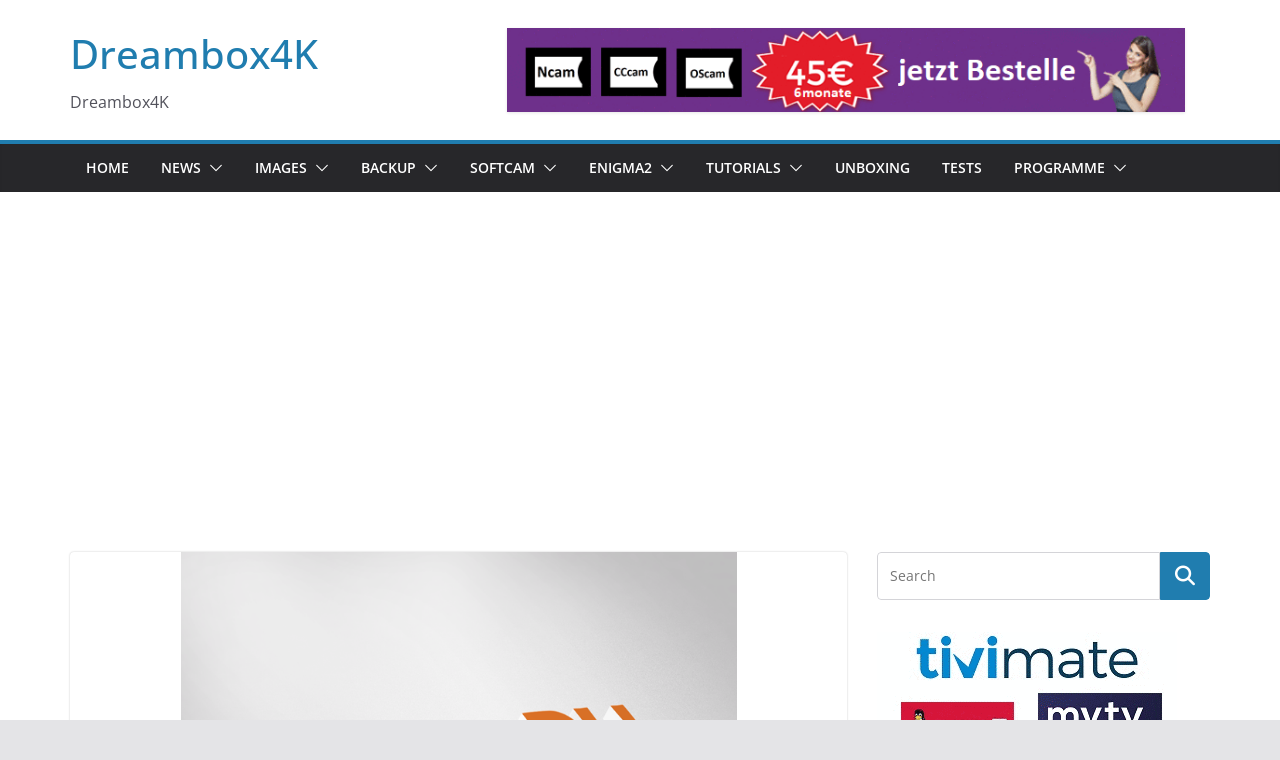

--- FILE ---
content_type: text/html; charset=UTF-8
request_url: https://www.dreambox4k.com/image-openpli-6-0-fur-dm7080-branch-rocko-build-dreamosat/
body_size: 104897
content:
		<!doctype html>
		<html lang="en-US">
		
<head>

			<meta charset="UTF-8"/>
		<meta name="viewport" content="width=device-width, initial-scale=1">
		<link rel="profile" href="http://gmpg.org/xfn/11"/>
		
	<title>[IMAGE] OpenPLi 6.0 für DM7080 (BRANCH ROCKO) (BUILD DREAMOSAT) &#8211; Dreambox4K</title>
<meta name='robots' content='max-image-preview:large' />
<link rel='dns-prefetch' href='//www.googletagmanager.com' />
<link rel='dns-prefetch' href='//pagead2.googlesyndication.com' />
<link rel="alternate" type="application/rss+xml" title="Dreambox4K &raquo; Feed" href="https://www.dreambox4k.com/feed/" />
<link rel="alternate" type="application/rss+xml" title="Dreambox4K &raquo; Comments Feed" href="https://www.dreambox4k.com/comments/feed/" />
<link rel="alternate" title="oEmbed (JSON)" type="application/json+oembed" href="https://www.dreambox4k.com/wp-json/oembed/1.0/embed?url=https%3A%2F%2Fwww.dreambox4k.com%2Fimage-openpli-6-0-fur-dm7080-branch-rocko-build-dreamosat%2F" />
<link rel="alternate" title="oEmbed (XML)" type="text/xml+oembed" href="https://www.dreambox4k.com/wp-json/oembed/1.0/embed?url=https%3A%2F%2Fwww.dreambox4k.com%2Fimage-openpli-6-0-fur-dm7080-branch-rocko-build-dreamosat%2F&#038;format=xml" />
<style id='wp-img-auto-sizes-contain-inline-css' type='text/css'>
img:is([sizes=auto i],[sizes^="auto," i]){contain-intrinsic-size:3000px 1500px}
/*# sourceURL=wp-img-auto-sizes-contain-inline-css */
</style>
<style id='wp-emoji-styles-inline-css' type='text/css'>

	img.wp-smiley, img.emoji {
		display: inline !important;
		border: none !important;
		box-shadow: none !important;
		height: 1em !important;
		width: 1em !important;
		margin: 0 0.07em !important;
		vertical-align: -0.1em !important;
		background: none !important;
		padding: 0 !important;
	}
/*# sourceURL=wp-emoji-styles-inline-css */
</style>
<style id='wp-block-library-inline-css' type='text/css'>
:root{--wp-block-synced-color:#7a00df;--wp-block-synced-color--rgb:122,0,223;--wp-bound-block-color:var(--wp-block-synced-color);--wp-editor-canvas-background:#ddd;--wp-admin-theme-color:#007cba;--wp-admin-theme-color--rgb:0,124,186;--wp-admin-theme-color-darker-10:#006ba1;--wp-admin-theme-color-darker-10--rgb:0,107,160.5;--wp-admin-theme-color-darker-20:#005a87;--wp-admin-theme-color-darker-20--rgb:0,90,135;--wp-admin-border-width-focus:2px}@media (min-resolution:192dpi){:root{--wp-admin-border-width-focus:1.5px}}.wp-element-button{cursor:pointer}:root .has-very-light-gray-background-color{background-color:#eee}:root .has-very-dark-gray-background-color{background-color:#313131}:root .has-very-light-gray-color{color:#eee}:root .has-very-dark-gray-color{color:#313131}:root .has-vivid-green-cyan-to-vivid-cyan-blue-gradient-background{background:linear-gradient(135deg,#00d084,#0693e3)}:root .has-purple-crush-gradient-background{background:linear-gradient(135deg,#34e2e4,#4721fb 50%,#ab1dfe)}:root .has-hazy-dawn-gradient-background{background:linear-gradient(135deg,#faaca8,#dad0ec)}:root .has-subdued-olive-gradient-background{background:linear-gradient(135deg,#fafae1,#67a671)}:root .has-atomic-cream-gradient-background{background:linear-gradient(135deg,#fdd79a,#004a59)}:root .has-nightshade-gradient-background{background:linear-gradient(135deg,#330968,#31cdcf)}:root .has-midnight-gradient-background{background:linear-gradient(135deg,#020381,#2874fc)}:root{--wp--preset--font-size--normal:16px;--wp--preset--font-size--huge:42px}.has-regular-font-size{font-size:1em}.has-larger-font-size{font-size:2.625em}.has-normal-font-size{font-size:var(--wp--preset--font-size--normal)}.has-huge-font-size{font-size:var(--wp--preset--font-size--huge)}.has-text-align-center{text-align:center}.has-text-align-left{text-align:left}.has-text-align-right{text-align:right}.has-fit-text{white-space:nowrap!important}#end-resizable-editor-section{display:none}.aligncenter{clear:both}.items-justified-left{justify-content:flex-start}.items-justified-center{justify-content:center}.items-justified-right{justify-content:flex-end}.items-justified-space-between{justify-content:space-between}.screen-reader-text{border:0;clip-path:inset(50%);height:1px;margin:-1px;overflow:hidden;padding:0;position:absolute;width:1px;word-wrap:normal!important}.screen-reader-text:focus{background-color:#ddd;clip-path:none;color:#444;display:block;font-size:1em;height:auto;left:5px;line-height:normal;padding:15px 23px 14px;text-decoration:none;top:5px;width:auto;z-index:100000}html :where(.has-border-color){border-style:solid}html :where([style*=border-top-color]){border-top-style:solid}html :where([style*=border-right-color]){border-right-style:solid}html :where([style*=border-bottom-color]){border-bottom-style:solid}html :where([style*=border-left-color]){border-left-style:solid}html :where([style*=border-width]){border-style:solid}html :where([style*=border-top-width]){border-top-style:solid}html :where([style*=border-right-width]){border-right-style:solid}html :where([style*=border-bottom-width]){border-bottom-style:solid}html :where([style*=border-left-width]){border-left-style:solid}html :where(img[class*=wp-image-]){height:auto;max-width:100%}:where(figure){margin:0 0 1em}html :where(.is-position-sticky){--wp-admin--admin-bar--position-offset:var(--wp-admin--admin-bar--height,0px)}@media screen and (max-width:600px){html :where(.is-position-sticky){--wp-admin--admin-bar--position-offset:0px}}

/*# sourceURL=wp-block-library-inline-css */
</style><style id='global-styles-inline-css' type='text/css'>
:root{--wp--preset--aspect-ratio--square: 1;--wp--preset--aspect-ratio--4-3: 4/3;--wp--preset--aspect-ratio--3-4: 3/4;--wp--preset--aspect-ratio--3-2: 3/2;--wp--preset--aspect-ratio--2-3: 2/3;--wp--preset--aspect-ratio--16-9: 16/9;--wp--preset--aspect-ratio--9-16: 9/16;--wp--preset--color--black: #000000;--wp--preset--color--cyan-bluish-gray: #abb8c3;--wp--preset--color--white: #ffffff;--wp--preset--color--pale-pink: #f78da7;--wp--preset--color--vivid-red: #cf2e2e;--wp--preset--color--luminous-vivid-orange: #ff6900;--wp--preset--color--luminous-vivid-amber: #fcb900;--wp--preset--color--light-green-cyan: #7bdcb5;--wp--preset--color--vivid-green-cyan: #00d084;--wp--preset--color--pale-cyan-blue: #8ed1fc;--wp--preset--color--vivid-cyan-blue: #0693e3;--wp--preset--color--vivid-purple: #9b51e0;--wp--preset--gradient--vivid-cyan-blue-to-vivid-purple: linear-gradient(135deg,rgb(6,147,227) 0%,rgb(155,81,224) 100%);--wp--preset--gradient--light-green-cyan-to-vivid-green-cyan: linear-gradient(135deg,rgb(122,220,180) 0%,rgb(0,208,130) 100%);--wp--preset--gradient--luminous-vivid-amber-to-luminous-vivid-orange: linear-gradient(135deg,rgb(252,185,0) 0%,rgb(255,105,0) 100%);--wp--preset--gradient--luminous-vivid-orange-to-vivid-red: linear-gradient(135deg,rgb(255,105,0) 0%,rgb(207,46,46) 100%);--wp--preset--gradient--very-light-gray-to-cyan-bluish-gray: linear-gradient(135deg,rgb(238,238,238) 0%,rgb(169,184,195) 100%);--wp--preset--gradient--cool-to-warm-spectrum: linear-gradient(135deg,rgb(74,234,220) 0%,rgb(151,120,209) 20%,rgb(207,42,186) 40%,rgb(238,44,130) 60%,rgb(251,105,98) 80%,rgb(254,248,76) 100%);--wp--preset--gradient--blush-light-purple: linear-gradient(135deg,rgb(255,206,236) 0%,rgb(152,150,240) 100%);--wp--preset--gradient--blush-bordeaux: linear-gradient(135deg,rgb(254,205,165) 0%,rgb(254,45,45) 50%,rgb(107,0,62) 100%);--wp--preset--gradient--luminous-dusk: linear-gradient(135deg,rgb(255,203,112) 0%,rgb(199,81,192) 50%,rgb(65,88,208) 100%);--wp--preset--gradient--pale-ocean: linear-gradient(135deg,rgb(255,245,203) 0%,rgb(182,227,212) 50%,rgb(51,167,181) 100%);--wp--preset--gradient--electric-grass: linear-gradient(135deg,rgb(202,248,128) 0%,rgb(113,206,126) 100%);--wp--preset--gradient--midnight: linear-gradient(135deg,rgb(2,3,129) 0%,rgb(40,116,252) 100%);--wp--preset--font-size--small: 13px;--wp--preset--font-size--medium: 16px;--wp--preset--font-size--large: 20px;--wp--preset--font-size--x-large: 24px;--wp--preset--font-size--xx-large: 30px;--wp--preset--font-size--huge: 36px;--wp--preset--font-family--dm-sans: DM Sans, sans-serif;--wp--preset--font-family--public-sans: Public Sans, sans-serif;--wp--preset--font-family--roboto: Roboto, sans-serif;--wp--preset--font-family--segoe-ui: Segoe UI, Arial, sans-serif;--wp--preset--font-family--ibm-plex-serif: IBM Plex Serif, sans-serif;--wp--preset--font-family--inter: Inter, sans-serif;--wp--preset--spacing--20: 0.44rem;--wp--preset--spacing--30: 0.67rem;--wp--preset--spacing--40: 1rem;--wp--preset--spacing--50: 1.5rem;--wp--preset--spacing--60: 2.25rem;--wp--preset--spacing--70: 3.38rem;--wp--preset--spacing--80: 5.06rem;--wp--preset--shadow--natural: 6px 6px 9px rgba(0, 0, 0, 0.2);--wp--preset--shadow--deep: 12px 12px 50px rgba(0, 0, 0, 0.4);--wp--preset--shadow--sharp: 6px 6px 0px rgba(0, 0, 0, 0.2);--wp--preset--shadow--outlined: 6px 6px 0px -3px rgb(255, 255, 255), 6px 6px rgb(0, 0, 0);--wp--preset--shadow--crisp: 6px 6px 0px rgb(0, 0, 0);}:root { --wp--style--global--content-size: 760px;--wp--style--global--wide-size: 1160px; }:where(body) { margin: 0; }.wp-site-blocks > .alignleft { float: left; margin-right: 2em; }.wp-site-blocks > .alignright { float: right; margin-left: 2em; }.wp-site-blocks > .aligncenter { justify-content: center; margin-left: auto; margin-right: auto; }:where(.wp-site-blocks) > * { margin-block-start: 24px; margin-block-end: 0; }:where(.wp-site-blocks) > :first-child { margin-block-start: 0; }:where(.wp-site-blocks) > :last-child { margin-block-end: 0; }:root { --wp--style--block-gap: 24px; }:root :where(.is-layout-flow) > :first-child{margin-block-start: 0;}:root :where(.is-layout-flow) > :last-child{margin-block-end: 0;}:root :where(.is-layout-flow) > *{margin-block-start: 24px;margin-block-end: 0;}:root :where(.is-layout-constrained) > :first-child{margin-block-start: 0;}:root :where(.is-layout-constrained) > :last-child{margin-block-end: 0;}:root :where(.is-layout-constrained) > *{margin-block-start: 24px;margin-block-end: 0;}:root :where(.is-layout-flex){gap: 24px;}:root :where(.is-layout-grid){gap: 24px;}.is-layout-flow > .alignleft{float: left;margin-inline-start: 0;margin-inline-end: 2em;}.is-layout-flow > .alignright{float: right;margin-inline-start: 2em;margin-inline-end: 0;}.is-layout-flow > .aligncenter{margin-left: auto !important;margin-right: auto !important;}.is-layout-constrained > .alignleft{float: left;margin-inline-start: 0;margin-inline-end: 2em;}.is-layout-constrained > .alignright{float: right;margin-inline-start: 2em;margin-inline-end: 0;}.is-layout-constrained > .aligncenter{margin-left: auto !important;margin-right: auto !important;}.is-layout-constrained > :where(:not(.alignleft):not(.alignright):not(.alignfull)){max-width: var(--wp--style--global--content-size);margin-left: auto !important;margin-right: auto !important;}.is-layout-constrained > .alignwide{max-width: var(--wp--style--global--wide-size);}body .is-layout-flex{display: flex;}.is-layout-flex{flex-wrap: wrap;align-items: center;}.is-layout-flex > :is(*, div){margin: 0;}body .is-layout-grid{display: grid;}.is-layout-grid > :is(*, div){margin: 0;}body{padding-top: 0px;padding-right: 0px;padding-bottom: 0px;padding-left: 0px;}a:where(:not(.wp-element-button)){text-decoration: underline;}:root :where(.wp-element-button, .wp-block-button__link){background-color: #32373c;border-width: 0;color: #fff;font-family: inherit;font-size: inherit;font-style: inherit;font-weight: inherit;letter-spacing: inherit;line-height: inherit;padding-top: calc(0.667em + 2px);padding-right: calc(1.333em + 2px);padding-bottom: calc(0.667em + 2px);padding-left: calc(1.333em + 2px);text-decoration: none;text-transform: inherit;}.has-black-color{color: var(--wp--preset--color--black) !important;}.has-cyan-bluish-gray-color{color: var(--wp--preset--color--cyan-bluish-gray) !important;}.has-white-color{color: var(--wp--preset--color--white) !important;}.has-pale-pink-color{color: var(--wp--preset--color--pale-pink) !important;}.has-vivid-red-color{color: var(--wp--preset--color--vivid-red) !important;}.has-luminous-vivid-orange-color{color: var(--wp--preset--color--luminous-vivid-orange) !important;}.has-luminous-vivid-amber-color{color: var(--wp--preset--color--luminous-vivid-amber) !important;}.has-light-green-cyan-color{color: var(--wp--preset--color--light-green-cyan) !important;}.has-vivid-green-cyan-color{color: var(--wp--preset--color--vivid-green-cyan) !important;}.has-pale-cyan-blue-color{color: var(--wp--preset--color--pale-cyan-blue) !important;}.has-vivid-cyan-blue-color{color: var(--wp--preset--color--vivid-cyan-blue) !important;}.has-vivid-purple-color{color: var(--wp--preset--color--vivid-purple) !important;}.has-black-background-color{background-color: var(--wp--preset--color--black) !important;}.has-cyan-bluish-gray-background-color{background-color: var(--wp--preset--color--cyan-bluish-gray) !important;}.has-white-background-color{background-color: var(--wp--preset--color--white) !important;}.has-pale-pink-background-color{background-color: var(--wp--preset--color--pale-pink) !important;}.has-vivid-red-background-color{background-color: var(--wp--preset--color--vivid-red) !important;}.has-luminous-vivid-orange-background-color{background-color: var(--wp--preset--color--luminous-vivid-orange) !important;}.has-luminous-vivid-amber-background-color{background-color: var(--wp--preset--color--luminous-vivid-amber) !important;}.has-light-green-cyan-background-color{background-color: var(--wp--preset--color--light-green-cyan) !important;}.has-vivid-green-cyan-background-color{background-color: var(--wp--preset--color--vivid-green-cyan) !important;}.has-pale-cyan-blue-background-color{background-color: var(--wp--preset--color--pale-cyan-blue) !important;}.has-vivid-cyan-blue-background-color{background-color: var(--wp--preset--color--vivid-cyan-blue) !important;}.has-vivid-purple-background-color{background-color: var(--wp--preset--color--vivid-purple) !important;}.has-black-border-color{border-color: var(--wp--preset--color--black) !important;}.has-cyan-bluish-gray-border-color{border-color: var(--wp--preset--color--cyan-bluish-gray) !important;}.has-white-border-color{border-color: var(--wp--preset--color--white) !important;}.has-pale-pink-border-color{border-color: var(--wp--preset--color--pale-pink) !important;}.has-vivid-red-border-color{border-color: var(--wp--preset--color--vivid-red) !important;}.has-luminous-vivid-orange-border-color{border-color: var(--wp--preset--color--luminous-vivid-orange) !important;}.has-luminous-vivid-amber-border-color{border-color: var(--wp--preset--color--luminous-vivid-amber) !important;}.has-light-green-cyan-border-color{border-color: var(--wp--preset--color--light-green-cyan) !important;}.has-vivid-green-cyan-border-color{border-color: var(--wp--preset--color--vivid-green-cyan) !important;}.has-pale-cyan-blue-border-color{border-color: var(--wp--preset--color--pale-cyan-blue) !important;}.has-vivid-cyan-blue-border-color{border-color: var(--wp--preset--color--vivid-cyan-blue) !important;}.has-vivid-purple-border-color{border-color: var(--wp--preset--color--vivid-purple) !important;}.has-vivid-cyan-blue-to-vivid-purple-gradient-background{background: var(--wp--preset--gradient--vivid-cyan-blue-to-vivid-purple) !important;}.has-light-green-cyan-to-vivid-green-cyan-gradient-background{background: var(--wp--preset--gradient--light-green-cyan-to-vivid-green-cyan) !important;}.has-luminous-vivid-amber-to-luminous-vivid-orange-gradient-background{background: var(--wp--preset--gradient--luminous-vivid-amber-to-luminous-vivid-orange) !important;}.has-luminous-vivid-orange-to-vivid-red-gradient-background{background: var(--wp--preset--gradient--luminous-vivid-orange-to-vivid-red) !important;}.has-very-light-gray-to-cyan-bluish-gray-gradient-background{background: var(--wp--preset--gradient--very-light-gray-to-cyan-bluish-gray) !important;}.has-cool-to-warm-spectrum-gradient-background{background: var(--wp--preset--gradient--cool-to-warm-spectrum) !important;}.has-blush-light-purple-gradient-background{background: var(--wp--preset--gradient--blush-light-purple) !important;}.has-blush-bordeaux-gradient-background{background: var(--wp--preset--gradient--blush-bordeaux) !important;}.has-luminous-dusk-gradient-background{background: var(--wp--preset--gradient--luminous-dusk) !important;}.has-pale-ocean-gradient-background{background: var(--wp--preset--gradient--pale-ocean) !important;}.has-electric-grass-gradient-background{background: var(--wp--preset--gradient--electric-grass) !important;}.has-midnight-gradient-background{background: var(--wp--preset--gradient--midnight) !important;}.has-small-font-size{font-size: var(--wp--preset--font-size--small) !important;}.has-medium-font-size{font-size: var(--wp--preset--font-size--medium) !important;}.has-large-font-size{font-size: var(--wp--preset--font-size--large) !important;}.has-x-large-font-size{font-size: var(--wp--preset--font-size--x-large) !important;}.has-xx-large-font-size{font-size: var(--wp--preset--font-size--xx-large) !important;}.has-huge-font-size{font-size: var(--wp--preset--font-size--huge) !important;}.has-dm-sans-font-family{font-family: var(--wp--preset--font-family--dm-sans) !important;}.has-public-sans-font-family{font-family: var(--wp--preset--font-family--public-sans) !important;}.has-roboto-font-family{font-family: var(--wp--preset--font-family--roboto) !important;}.has-segoe-ui-font-family{font-family: var(--wp--preset--font-family--segoe-ui) !important;}.has-ibm-plex-serif-font-family{font-family: var(--wp--preset--font-family--ibm-plex-serif) !important;}.has-inter-font-family{font-family: var(--wp--preset--font-family--inter) !important;}
/*# sourceURL=global-styles-inline-css */
</style>

<link rel='stylesheet' id='colormag_style-css' href='https://www.dreambox4k.com/wp-content/themes/colormag/style.css?ver=1768985192' type='text/css' media='all' />
<style id='colormag_style-inline-css' type='text/css'>
@media screen and (min-width: 992px) {.cm-primary{width:70%;}}.cm-header .cm-menu-toggle svg,
			.cm-header .cm-menu-toggle svg{fill:#fff;}.cm-footer-bar-area .cm-footer-bar__2 a{color:#207daf;}@media screen and (min-width: 992px) {.cm-primary{width:70%;}}.cm-header .cm-menu-toggle svg,
			.cm-header .cm-menu-toggle svg{fill:#fff;}.cm-footer-bar-area .cm-footer-bar__2 a{color:#207daf;}:root{--top-grid-columns: 4;
			--main-grid-columns: 4;
			--bottom-grid-columns: 2;
			}.cm-footer-builder .cm-footer-bottom-row .cm-footer-col{flex-direction: column;}.cm-footer-builder .cm-footer-main-row .cm-footer-col{flex-direction: column;}.cm-footer-builder .cm-footer-top-row .cm-footer-col{flex-direction: column;} :root{--colormag-color-1: #eaf3fb;--colormag-color-2: #bfdcf3;--colormag-color-3: #94c4eb;--colormag-color-4: #6aace2;--colormag-color-5: #257bc1;--colormag-color-6: #1d6096;--colormag-color-7: #15446b;--colormag-color-8: #0c2941;--colormag-color-9: #040e16;}
/*# sourceURL=colormag_style-inline-css */
</style>
<link rel='stylesheet' id='font-awesome-all-css' href='https://www.dreambox4k.com/wp-content/themes/colormag/inc/customizer/customind/assets/fontawesome/v6/css/all.min.css?ver=6.2.4' type='text/css' media='all' />
<link rel='stylesheet' id='font-awesome-4-css' href='https://www.dreambox4k.com/wp-content/themes/colormag/assets/library/font-awesome/css/v4-shims.min.css?ver=4.7.0' type='text/css' media='all' />
<link rel='stylesheet' id='colormag-font-awesome-6-css' href='https://www.dreambox4k.com/wp-content/themes/colormag/inc/customizer/customind/assets/fontawesome/v6/css/all.min.css?ver=6.2.4' type='text/css' media='all' />
<script type="text/javascript" src="https://www.dreambox4k.com/wp-includes/js/jquery/jquery.min.js?ver=3.7.1" id="jquery-core-js"></script>
<script type="text/javascript" src="https://www.dreambox4k.com/wp-includes/js/jquery/jquery-migrate.min.js?ver=3.4.1" id="jquery-migrate-js"></script>

<!-- Google tag (gtag.js) snippet added by Site Kit -->
<!-- Google Analytics snippet added by Site Kit -->
<script type="text/javascript" src="https://www.googletagmanager.com/gtag/js?id=G-B4V16H081W" id="google_gtagjs-js" async></script>
<script type="text/javascript" id="google_gtagjs-js-after">
/* <![CDATA[ */
window.dataLayer = window.dataLayer || [];function gtag(){dataLayer.push(arguments);}
gtag("set","linker",{"domains":["www.dreambox4k.com"]});
gtag("js", new Date());
gtag("set", "developer_id.dZTNiMT", true);
gtag("config", "G-B4V16H081W");
//# sourceURL=google_gtagjs-js-after
/* ]]> */
</script>
<link rel="https://api.w.org/" href="https://www.dreambox4k.com/wp-json/" /><link rel="alternate" title="JSON" type="application/json" href="https://www.dreambox4k.com/wp-json/wp/v2/posts/4187" /><meta name="generator" content="WordPress 6.9" />
<link rel="canonical" href="https://www.dreambox4k.com/image-openpli-6-0-fur-dm7080-branch-rocko-build-dreamosat/" />
<link rel='shortlink' href='https://www.dreambox4k.com/?p=4187' />
<meta name="generator" content="Site Kit by Google 1.165.0" />
<!-- Google AdSense meta tags added by Site Kit -->
<meta name="google-adsense-platform-account" content="ca-host-pub-2644536267352236">
<meta name="google-adsense-platform-domain" content="sitekit.withgoogle.com">
<!-- End Google AdSense meta tags added by Site Kit -->

<!-- Google AdSense snippet added by Site Kit -->
<script type="text/javascript" async="async" src="https://pagead2.googlesyndication.com/pagead/js/adsbygoogle.js?client=ca-pub-9771687134027856&amp;host=ca-host-pub-2644536267352236" crossorigin="anonymous"></script>

<!-- End Google AdSense snippet added by Site Kit -->
<style class='wp-fonts-local' type='text/css'>
@font-face{font-family:"DM Sans";font-style:normal;font-weight:100 900;font-display:fallback;src:url('https://fonts.gstatic.com/s/dmsans/v15/rP2Hp2ywxg089UriCZOIHTWEBlw.woff2') format('woff2');}
@font-face{font-family:"Public Sans";font-style:normal;font-weight:100 900;font-display:fallback;src:url('https://fonts.gstatic.com/s/publicsans/v15/ijwOs5juQtsyLLR5jN4cxBEoRDf44uE.woff2') format('woff2');}
@font-face{font-family:Roboto;font-style:normal;font-weight:100 900;font-display:fallback;src:url('https://fonts.gstatic.com/s/roboto/v30/KFOjCnqEu92Fr1Mu51TjASc6CsE.woff2') format('woff2');}
@font-face{font-family:"IBM Plex Serif";font-style:normal;font-weight:400;font-display:fallback;src:url('https://www.dreambox4k.com/wp-content/themes/colormag/assets/fonts/IBMPlexSerif-Regular.woff2') format('woff2');}
@font-face{font-family:"IBM Plex Serif";font-style:normal;font-weight:700;font-display:fallback;src:url('https://www.dreambox4k.com/wp-content/themes/colormag/assets/fonts/IBMPlexSerif-Bold.woff2') format('woff2');}
@font-face{font-family:"IBM Plex Serif";font-style:normal;font-weight:600;font-display:fallback;src:url('https://www.dreambox4k.com/wp-content/themes/colormag/assets/fonts/IBMPlexSerif-SemiBold.woff2') format('woff2');}
@font-face{font-family:Inter;font-style:normal;font-weight:400;font-display:fallback;src:url('https://www.dreambox4k.com/wp-content/themes/colormag/assets/fonts/Inter-Regular.woff2') format('woff2');}
</style>
<link rel="icon" href="https://www.dreambox4k.com/wp-content/uploads/2020/04/cropped-linux-kernel-computer-icons-windows-subsystem-for-linux-computer-servers-land-agent-32x32.jpg" sizes="32x32" />
<link rel="icon" href="https://www.dreambox4k.com/wp-content/uploads/2020/04/cropped-linux-kernel-computer-icons-windows-subsystem-for-linux-computer-servers-land-agent-192x192.jpg" sizes="192x192" />
<link rel="apple-touch-icon" href="https://www.dreambox4k.com/wp-content/uploads/2020/04/cropped-linux-kernel-computer-icons-windows-subsystem-for-linux-computer-servers-land-agent-180x180.jpg" />
<meta name="msapplication-TileImage" content="https://www.dreambox4k.com/wp-content/uploads/2020/04/cropped-linux-kernel-computer-icons-windows-subsystem-for-linux-computer-servers-land-agent-270x270.jpg" />

</head>

<body class="wp-singular post-template-default single single-post postid-4187 single-format-standard wp-embed-responsive wp-theme-colormag cm-header-layout-1 adv-style-1  wide cm-started-content">




		<div id="page" class="hfeed site">
				<a class="skip-link screen-reader-text" href="#main">Skip to content</a>
		

			<header id="cm-masthead" class="cm-header cm-layout-1 cm-layout-1-style-1 cm-full-width">
		
		
				<div class="cm-main-header">
		
		
	<div id="cm-header-1" class="cm-header-1">
		<div class="cm-container">
			<div class="cm-row">

				<div class="cm-header-col-1">
										<div id="cm-site-branding" class="cm-site-branding">
							</div><!-- #cm-site-branding -->
	
	<div id="cm-site-info" class="">
								<h3 class="cm-site-title">
							<a href="https://www.dreambox4k.com/" title="Dreambox4K" rel="home">Dreambox4K</a>
						</h3>
						
											<p class="cm-site-description">
							Dreambox4K						</p><!-- .cm-site-description -->
											</div><!-- #cm-site-info -->
					</div><!-- .cm-header-col-1 -->

				<div class="cm-header-col-2">
										<div id="header-right-sidebar" class="clearfix">
						<aside id="colormag_728x90_advertisement_widget-2" class="widget cm-728x90-advertisemen-widget clearfix widget-colormag_header_sidebar">
		<div class="advertisement_728x90">
			<div class="cm-advertisement-content"><a href="http://bit.ly/2y5uGHX" class="single_ad_728x90" target="_blank" rel="nofollow"><img src="http://www.dreambox4k.com/wp-content/uploads/2018/05/Ads.gif" width="728" height="90" alt=""></a></div>		</div>

		</aside>					</div>
									</div><!-- .cm-header-col-2 -->

		</div>
	</div>
</div>
		
<div id="cm-header-2" class="cm-header-2">
	<nav id="cm-primary-nav" class="cm-primary-nav">
		<div class="cm-container">
			<div class="cm-row">
				
							
					<p class="cm-menu-toggle" aria-expanded="false">
						<svg class="cm-icon cm-icon--bars" xmlns="http://www.w3.org/2000/svg" viewBox="0 0 24 24"><path d="M21 19H3a1 1 0 0 1 0-2h18a1 1 0 0 1 0 2Zm0-6H3a1 1 0 0 1 0-2h18a1 1 0 0 1 0 2Zm0-6H3a1 1 0 0 1 0-2h18a1 1 0 0 1 0 2Z"></path></svg>						<svg class="cm-icon cm-icon--x-mark" xmlns="http://www.w3.org/2000/svg" viewBox="0 0 24 24"><path d="m13.4 12 8.3-8.3c.4-.4.4-1 0-1.4s-1-.4-1.4 0L12 10.6 3.7 2.3c-.4-.4-1-.4-1.4 0s-.4 1 0 1.4l8.3 8.3-8.3 8.3c-.4.4-.4 1 0 1.4.2.2.4.3.7.3s.5-.1.7-.3l8.3-8.3 8.3 8.3c.2.2.5.3.7.3s.5-.1.7-.3c.4-.4.4-1 0-1.4L13.4 12z"></path></svg>					</p>
					<div class="cm-menu-primary-container"><ul id="menu-menu-1" class="menu"><li id="menu-item-48" class="menu-item menu-item-type-custom menu-item-object-custom menu-item-home menu-item-48"><a href="http://www.dreambox4k.com/">Home</a></li>
<li id="menu-item-119" class="menu-item menu-item-type-taxonomy menu-item-object-category menu-item-has-children menu-item-119"><a href="https://www.dreambox4k.com/category/news/">News</a><span role="button" tabindex="0" class="cm-submenu-toggle" onkeypress=""><svg class="cm-icon" xmlns="http://www.w3.org/2000/svg" xml:space="preserve" viewBox="0 0 24 24"><path d="M12 17.5c-.3 0-.5-.1-.7-.3l-9-9c-.4-.4-.4-1 0-1.4s1-.4 1.4 0l8.3 8.3 8.3-8.3c.4-.4 1-.4 1.4 0s.4 1 0 1.4l-9 9c-.2.2-.4.3-.7.3z"/></svg></span>
<ul class="sub-menu">
	<li id="menu-item-744" class="menu-item menu-item-type-taxonomy menu-item-object-category menu-item-744"><a href="https://www.dreambox4k.com/category/news/frequenz/">Frequenz</a></li>
	<li id="menu-item-128" class="menu-item menu-item-type-taxonomy menu-item-object-category menu-item-128"><a href="https://www.dreambox4k.com/category/news/tv/">TV</a></li>
	<li id="menu-item-129" class="menu-item menu-item-type-taxonomy menu-item-object-category menu-item-129"><a href="https://www.dreambox4k.com/category/news/satellite/">Satellite</a></li>
</ul>
</li>
<li id="menu-item-161" class="menu-item menu-item-type-taxonomy menu-item-object-category current-post-ancestor menu-item-has-children menu-item-161"><a href="https://www.dreambox4k.com/category/images/">Images</a><span role="button" tabindex="0" class="cm-submenu-toggle" onkeypress=""><svg class="cm-icon" xmlns="http://www.w3.org/2000/svg" xml:space="preserve" viewBox="0 0 24 24"><path d="M12 17.5c-.3 0-.5-.1-.7-.3l-9-9c-.4-.4-.4-1 0-1.4s1-.4 1.4 0l8.3 8.3 8.3-8.3c.4-.4 1-.4 1.4 0s.4 1 0 1.4l-9 9c-.2.2-.4.3-.7.3z"/></svg></span>
<ul class="sub-menu">
	<li id="menu-item-7125" class="menu-item menu-item-type-taxonomy menu-item-object-category menu-item-has-children menu-item-7125"><a href="https://www.dreambox4k.com/category/images/axas/">AXAS</a><span role="button" tabindex="0" class="cm-submenu-toggle" onkeypress=""><svg class="cm-icon" xmlns="http://www.w3.org/2000/svg" xml:space="preserve" viewBox="0 0 24 24"><path d="M12 17.5c-.3 0-.5-.1-.7-.3l-9-9c-.4-.4-.4-1 0-1.4s1-.4 1.4 0l8.3 8.3 8.3-8.3c.4-.4 1-.4 1.4 0s.4 1 0 1.4l-9 9c-.2.2-.4.3-.7.3z"/></svg></span>
	<ul class="sub-menu">
		<li id="menu-item-7126" class="menu-item menu-item-type-taxonomy menu-item-object-category menu-item-7126"><a href="https://www.dreambox4k.com/category/images/axas/e4hd-4k-ultra/">E4HD 4K Ultra</a></li>
	</ul>
</li>
	<li id="menu-item-2313" class="menu-item menu-item-type-taxonomy menu-item-object-category current-post-ancestor menu-item-has-children menu-item-2313"><a href="https://www.dreambox4k.com/category/images/dreambox/">DREAMBOX</a><span role="button" tabindex="0" class="cm-submenu-toggle" onkeypress=""><svg class="cm-icon" xmlns="http://www.w3.org/2000/svg" xml:space="preserve" viewBox="0 0 24 24"><path d="M12 17.5c-.3 0-.5-.1-.7-.3l-9-9c-.4-.4-.4-1 0-1.4s1-.4 1.4 0l8.3 8.3 8.3-8.3c.4-.4 1-.4 1.4 0s.4 1 0 1.4l-9 9c-.2.2-.4.3-.7.3z"/></svg></span>
	<ul class="sub-menu">
		<li id="menu-item-11508" class="menu-item menu-item-type-taxonomy menu-item-object-category menu-item-11508"><a href="https://www.dreambox4k.com/category/images/dreambox/dreambox-seven/">DREAMBOX SEVEN</a></li>
		<li id="menu-item-8942" class="menu-item menu-item-type-taxonomy menu-item-object-category menu-item-8942"><a href="https://www.dreambox4k.com/category/images/dreambox/dream-one/">Dream ONE</a></li>
		<li id="menu-item-11509" class="menu-item menu-item-type-taxonomy menu-item-object-category menu-item-11509"><a href="https://www.dreambox4k.com/category/images/dreambox/dreambox-two/">DREAMBOX TWO</a></li>
		<li id="menu-item-4001" class="menu-item menu-item-type-taxonomy menu-item-object-category menu-item-4001"><a href="https://www.dreambox4k.com/category/images/dreambox/dm920/">DM920</a></li>
		<li id="menu-item-415" class="menu-item menu-item-type-taxonomy menu-item-object-category menu-item-415"><a href="https://www.dreambox4k.com/category/images/dreambox/dm900uhd/">DM900UHD</a></li>
		<li id="menu-item-410" class="menu-item menu-item-type-taxonomy menu-item-object-category current-post-ancestor current-menu-parent current-post-parent menu-item-410"><a href="https://www.dreambox4k.com/category/images/dreambox/dm7080hd/">DM7080HD</a></li>
		<li id="menu-item-414" class="menu-item menu-item-type-taxonomy menu-item-object-category menu-item-414"><a href="https://www.dreambox4k.com/category/images/dreambox/dm820hd/">DM820HD</a></li>
		<li id="menu-item-407" class="menu-item menu-item-type-taxonomy menu-item-object-category menu-item-407"><a href="https://www.dreambox4k.com/category/images/dreambox/dm520m525/">DM520/DM525</a></li>
		<li id="menu-item-408" class="menu-item menu-item-type-taxonomy menu-item-object-category menu-item-408"><a href="https://www.dreambox4k.com/category/images/dreambox/dm7020hd/">DM7020HD</a></li>
		<li id="menu-item-406" class="menu-item menu-item-type-taxonomy menu-item-object-category menu-item-406"><a href="https://www.dreambox4k.com/category/images/dreambox/dm500hd/">DM500HD</a></li>
		<li id="menu-item-11885" class="menu-item menu-item-type-taxonomy menu-item-object-category menu-item-11885"><a href="https://www.dreambox4k.com/category/images/dreambox/dm500hdv2/">DM500HDv2</a></li>
		<li id="menu-item-411" class="menu-item menu-item-type-taxonomy menu-item-object-category menu-item-411"><a href="https://www.dreambox4k.com/category/images/dreambox/dm8000hd/">DM8000HD</a></li>
		<li id="menu-item-412" class="menu-item menu-item-type-taxonomy menu-item-object-category menu-item-412"><a href="https://www.dreambox4k.com/category/images/dreambox/dm800hdse/">DM800HDse</a></li>
		<li id="menu-item-413" class="menu-item menu-item-type-taxonomy menu-item-object-category menu-item-413"><a href="https://www.dreambox4k.com/category/images/dreambox/dm800hdsev2/">DM800HDseV2</a></li>
		<li id="menu-item-409" class="menu-item menu-item-type-taxonomy menu-item-object-category menu-item-409"><a href="https://www.dreambox4k.com/category/images/dreambox/dm7020hdv2/">DM7020HDv2</a></li>
	</ul>
</li>
	<li id="menu-item-2314" class="menu-item menu-item-type-taxonomy menu-item-object-category menu-item-has-children menu-item-2314"><a href="https://www.dreambox4k.com/category/images/vuplus/">VUPLUS</a><span role="button" tabindex="0" class="cm-submenu-toggle" onkeypress=""><svg class="cm-icon" xmlns="http://www.w3.org/2000/svg" xml:space="preserve" viewBox="0 0 24 24"><path d="M12 17.5c-.3 0-.5-.1-.7-.3l-9-9c-.4-.4-.4-1 0-1.4s1-.4 1.4 0l8.3 8.3 8.3-8.3c.4-.4 1-.4 1.4 0s.4 1 0 1.4l-9 9c-.2.2-.4.3-.7.3z"/></svg></span>
	<ul class="sub-menu">
		<li id="menu-item-2483" class="menu-item menu-item-type-taxonomy menu-item-object-category menu-item-2483"><a href="https://www.dreambox4k.com/category/images/vuplus/vu-solo-4k/">VU+ SOLO 4K</a></li>
		<li id="menu-item-7386" class="menu-item menu-item-type-taxonomy menu-item-object-category menu-item-7386"><a href="https://www.dreambox4k.com/category/images/vuplus/vu-duo-4k/">VU+ DUO 4K</a></li>
		<li id="menu-item-12585" class="menu-item menu-item-type-taxonomy menu-item-object-category menu-item-12585"><a href="https://www.dreambox4k.com/category/images/vuplus/vu-duo-4k-se/">VU+ DUO 4K SE</a></li>
		<li id="menu-item-2568" class="menu-item menu-item-type-taxonomy menu-item-object-category menu-item-2568"><a href="https://www.dreambox4k.com/category/images/vuplus/vu-uno-4k/">VU+ UNO 4K</a></li>
		<li id="menu-item-3475" class="menu-item menu-item-type-taxonomy menu-item-object-category menu-item-3475"><a href="https://www.dreambox4k.com/category/images/vuplus/vu-uno-4k-se/">VU+ UNO 4K SE</a></li>
		<li id="menu-item-2484" class="menu-item menu-item-type-taxonomy menu-item-object-category menu-item-2484"><a href="https://www.dreambox4k.com/category/images/vuplus/vu-ultimo-4k/">VU+ ULTIMO 4K</a></li>
		<li id="menu-item-2570" class="menu-item menu-item-type-taxonomy menu-item-object-category menu-item-2570"><a href="https://www.dreambox4k.com/category/images/vuplus/vu-zero-4k/">VU+ ZERO 4K</a></li>
		<li id="menu-item-2569" class="menu-item menu-item-type-taxonomy menu-item-object-category menu-item-2569"><a href="https://www.dreambox4k.com/category/images/vuplus/vu-zero/">VU+ ZERO</a></li>
		<li id="menu-item-2563" class="menu-item menu-item-type-taxonomy menu-item-object-category menu-item-2563"><a href="https://www.dreambox4k.com/category/images/vuplus/vu-solo/">VU+ SOLO</a></li>
		<li id="menu-item-2564" class="menu-item menu-item-type-taxonomy menu-item-object-category menu-item-2564"><a href="https://www.dreambox4k.com/category/images/vuplus/vu-solo-2/">VU+ SOLO 2</a></li>
		<li id="menu-item-2565" class="menu-item menu-item-type-taxonomy menu-item-object-category menu-item-2565"><a href="https://www.dreambox4k.com/category/images/vuplus/vu-solo-se/">VU+ SOLO SE</a></li>
		<li id="menu-item-2561" class="menu-item menu-item-type-taxonomy menu-item-object-category menu-item-2561"><a href="https://www.dreambox4k.com/category/images/vuplus/vu-duo/">VU+ DUO</a></li>
		<li id="menu-item-2562" class="menu-item menu-item-type-taxonomy menu-item-object-category menu-item-2562"><a href="https://www.dreambox4k.com/category/images/vuplus/vu-duo-2/">VU+ DUO 2</a></li>
		<li id="menu-item-2567" class="menu-item menu-item-type-taxonomy menu-item-object-category menu-item-2567"><a href="https://www.dreambox4k.com/category/images/vuplus/vu-uno/">VU+ UNO</a></li>
		<li id="menu-item-2566" class="menu-item menu-item-type-taxonomy menu-item-object-category menu-item-2566"><a href="https://www.dreambox4k.com/category/images/vuplus/vu-ultimo/">VU+ ULTIMO</a></li>
	</ul>
</li>
	<li id="menu-item-3102" class="menu-item menu-item-type-taxonomy menu-item-object-category menu-item-has-children menu-item-3102"><a href="https://www.dreambox4k.com/category/images/octagon/">OCTAGON</a><span role="button" tabindex="0" class="cm-submenu-toggle" onkeypress=""><svg class="cm-icon" xmlns="http://www.w3.org/2000/svg" xml:space="preserve" viewBox="0 0 24 24"><path d="M12 17.5c-.3 0-.5-.1-.7-.3l-9-9c-.4-.4-.4-1 0-1.4s1-.4 1.4 0l8.3 8.3 8.3-8.3c.4-.4 1-.4 1.4 0s.4 1 0 1.4l-9 9c-.2.2-.4.3-.7.3z"/></svg></span>
	<ul class="sub-menu">
		<li id="menu-item-6791" class="menu-item menu-item-type-taxonomy menu-item-object-category menu-item-6791"><a href="https://www.dreambox4k.com/category/images/octagon/sf8008-4k-uhd/">SF8008 4K UHD</a></li>
		<li id="menu-item-3109" class="menu-item menu-item-type-taxonomy menu-item-object-category menu-item-3109"><a href="https://www.dreambox4k.com/category/images/octagon/sf4008-e2-4k/">SF4008 E2 4k</a></li>
		<li id="menu-item-11167" class="menu-item menu-item-type-taxonomy menu-item-object-category menu-item-11167"><a href="https://www.dreambox4k.com/category/images/octagon/sf5008-4k/">SF5008 4K</a></li>
		<li id="menu-item-3110" class="menu-item menu-item-type-taxonomy menu-item-object-category menu-item-3110"><a href="https://www.dreambox4k.com/category/images/octagon/sf98-e2-hd/">SF98 E2 HD</a></li>
		<li id="menu-item-3103" class="menu-item menu-item-type-taxonomy menu-item-object-category menu-item-3103"><a href="https://www.dreambox4k.com/category/images/octagon/sf108-e2-hd/">SF108 E2 HD</a></li>
		<li id="menu-item-3104" class="menu-item menu-item-type-taxonomy menu-item-object-category menu-item-3104"><a href="https://www.dreambox4k.com/category/images/octagon/sf128-e2-hd/">SF128 E2 HD</a></li>
		<li id="menu-item-3105" class="menu-item menu-item-type-taxonomy menu-item-object-category menu-item-3105"><a href="https://www.dreambox4k.com/category/images/octagon/sf138-e2-hd/">SF138 E2 HD</a></li>
		<li id="menu-item-3106" class="menu-item menu-item-type-taxonomy menu-item-object-category menu-item-3106"><a href="https://www.dreambox4k.com/category/images/octagon/sf208-e2-hd/">SF208 E2 HD</a></li>
		<li id="menu-item-3107" class="menu-item menu-item-type-taxonomy menu-item-object-category menu-item-3107"><a href="https://www.dreambox4k.com/category/images/octagon/sf228-e2-hd/">SF228 E2 HD</a></li>
		<li id="menu-item-11168" class="menu-item menu-item-type-taxonomy menu-item-object-category menu-item-11168"><a href="https://www.dreambox4k.com/category/images/octagon/sf-238-e2-hd/">SF-238 E2 HD</a></li>
		<li id="menu-item-3108" class="menu-item menu-item-type-taxonomy menu-item-object-category menu-item-3108"><a href="https://www.dreambox4k.com/category/images/octagon/sf3038-e2-hd/">SF3038 E2 HD</a></li>
	</ul>
</li>
	<li id="menu-item-2923" class="menu-item menu-item-type-taxonomy menu-item-object-category menu-item-has-children menu-item-2923"><a href="https://www.dreambox4k.com/category/images/gigablue/">GIGABLUE</a><span role="button" tabindex="0" class="cm-submenu-toggle" onkeypress=""><svg class="cm-icon" xmlns="http://www.w3.org/2000/svg" xml:space="preserve" viewBox="0 0 24 24"><path d="M12 17.5c-.3 0-.5-.1-.7-.3l-9-9c-.4-.4-.4-1 0-1.4s1-.4 1.4 0l8.3 8.3 8.3-8.3c.4-.4 1-.4 1.4 0s.4 1 0 1.4l-9 9c-.2.2-.4.3-.7.3z"/></svg></span>
	<ul class="sub-menu">
		<li id="menu-item-2933" class="menu-item menu-item-type-taxonomy menu-item-object-category menu-item-2933"><a href="https://www.dreambox4k.com/category/images/gigablue/gigablue-uhd-quad-4k/">GigaBlue UHD Quad 4K</a></li>
		<li id="menu-item-2934" class="menu-item menu-item-type-taxonomy menu-item-object-category menu-item-2934"><a href="https://www.dreambox4k.com/category/images/gigablue/gigablue-uhd-ue-4k/">GigaBlue UHD UE 4K</a></li>
		<li id="menu-item-10682" class="menu-item menu-item-type-taxonomy menu-item-object-category menu-item-10682"><a href="https://www.dreambox4k.com/category/images/gigablue/gigablue-uhd-trio-4k/">GigaBlue UHD TRIO 4K</a></li>
		<li id="menu-item-2924" class="menu-item menu-item-type-taxonomy menu-item-object-category menu-item-2924"><a href="https://www.dreambox4k.com/category/images/gigablue/gigablue-hd-quad/">Gigablue HD QUAD</a></li>
		<li id="menu-item-10981" class="menu-item menu-item-type-taxonomy menu-item-object-category menu-item-10981"><a href="https://www.dreambox4k.com/category/images/gigablue/gigablue-quad-plus-hd/">Gigablue Quad Plus HD</a></li>
		<li id="menu-item-2925" class="menu-item menu-item-type-taxonomy menu-item-object-category menu-item-2925"><a href="https://www.dreambox4k.com/category/images/gigablue/gigablue-hd-x1/">GigaBlue HD X1</a></li>
		<li id="menu-item-2926" class="menu-item menu-item-type-taxonomy menu-item-object-category menu-item-2926"><a href="https://www.dreambox4k.com/category/images/gigablue/gigablue-hd-x2/">GigaBlue HD X2</a></li>
		<li id="menu-item-2927" class="menu-item menu-item-type-taxonomy menu-item-object-category menu-item-2927"><a href="https://www.dreambox4k.com/category/images/gigablue/gigablue-hd-x3/">GigaBlue HD X3</a></li>
		<li id="menu-item-2928" class="menu-item menu-item-type-taxonomy menu-item-object-category menu-item-2928"><a href="https://www.dreambox4k.com/category/images/gigablue/gigablue-hd800-se/">Gigablue HD800 SE</a></li>
		<li id="menu-item-2929" class="menu-item menu-item-type-taxonomy menu-item-object-category menu-item-2929"><a href="https://www.dreambox4k.com/category/images/gigablue/gigablue-hd800-se-plus/">Gigablue HD800 SE PLUS</a></li>
		<li id="menu-item-2930" class="menu-item menu-item-type-taxonomy menu-item-object-category menu-item-2930"><a href="https://www.dreambox4k.com/category/images/gigablue/gigablue-hd800-solo/">Gigablue HD800 SOLO</a></li>
		<li id="menu-item-2931" class="menu-item menu-item-type-taxonomy menu-item-object-category menu-item-2931"><a href="https://www.dreambox4k.com/category/images/gigablue/gigablue-hd800-ue/">Gigablue HD800 UE</a></li>
		<li id="menu-item-2932" class="menu-item menu-item-type-taxonomy menu-item-object-category menu-item-2932"><a href="https://www.dreambox4k.com/category/images/gigablue/gigablue-hd800-ue-plus/">Gigablue HD800 UE PLUS</a></li>
	</ul>
</li>
	<li id="menu-item-3248" class="menu-item menu-item-type-taxonomy menu-item-object-category menu-item-has-children menu-item-3248"><a href="https://www.dreambox4k.com/category/images/xtrend/">Xtrend</a><span role="button" tabindex="0" class="cm-submenu-toggle" onkeypress=""><svg class="cm-icon" xmlns="http://www.w3.org/2000/svg" xml:space="preserve" viewBox="0 0 24 24"><path d="M12 17.5c-.3 0-.5-.1-.7-.3l-9-9c-.4-.4-.4-1 0-1.4s1-.4 1.4 0l8.3 8.3 8.3-8.3c.4-.4 1-.4 1.4 0s.4 1 0 1.4l-9 9c-.2.2-.4.3-.7.3z"/></svg></span>
	<ul class="sub-menu">
		<li id="menu-item-3250" class="menu-item menu-item-type-taxonomy menu-item-object-category menu-item-3250"><a href="https://www.dreambox4k.com/category/images/xtrend/et-4x00/">ET-4×00</a></li>
		<li id="menu-item-3251" class="menu-item menu-item-type-taxonomy menu-item-object-category menu-item-3251"><a href="https://www.dreambox4k.com/category/images/xtrend/et-5x00/">ET-5×00</a></li>
		<li id="menu-item-3252" class="menu-item menu-item-type-taxonomy menu-item-object-category menu-item-3252"><a href="https://www.dreambox4k.com/category/images/xtrend/et-6x00/">ET-6×00</a></li>
		<li id="menu-item-3253" class="menu-item menu-item-type-taxonomy menu-item-object-category menu-item-3253"><a href="https://www.dreambox4k.com/category/images/xtrend/et-7x00/">ET-7×00</a></li>
		<li id="menu-item-3254" class="menu-item menu-item-type-taxonomy menu-item-object-category menu-item-3254"><a href="https://www.dreambox4k.com/category/images/xtrend/et-8000/">ET-8000</a></li>
		<li id="menu-item-5647" class="menu-item menu-item-type-taxonomy menu-item-object-category menu-item-5647"><a href="https://www.dreambox4k.com/category/images/xtrend/et-8500/">ET-8500</a></li>
		<li id="menu-item-3255" class="menu-item menu-item-type-taxonomy menu-item-object-category menu-item-3255"><a href="https://www.dreambox4k.com/category/images/xtrend/et-9x00/">ET-9×00</a></li>
		<li id="menu-item-3249" class="menu-item menu-item-type-taxonomy menu-item-object-category menu-item-3249"><a href="https://www.dreambox4k.com/category/images/xtrend/et-1x000/">ET-1×000</a></li>
	</ul>
</li>
	<li id="menu-item-2800" class="menu-item menu-item-type-taxonomy menu-item-object-category menu-item-has-children menu-item-2800"><a href="https://www.dreambox4k.com/category/images/formuler/">FORMULER</a><span role="button" tabindex="0" class="cm-submenu-toggle" onkeypress=""><svg class="cm-icon" xmlns="http://www.w3.org/2000/svg" xml:space="preserve" viewBox="0 0 24 24"><path d="M12 17.5c-.3 0-.5-.1-.7-.3l-9-9c-.4-.4-.4-1 0-1.4s1-.4 1.4 0l8.3 8.3 8.3-8.3c.4-.4 1-.4 1.4 0s.4 1 0 1.4l-9 9c-.2.2-.4.3-.7.3z"/></svg></span>
	<ul class="sub-menu">
		<li id="menu-item-2801" class="menu-item menu-item-type-taxonomy menu-item-object-category menu-item-2801"><a href="https://www.dreambox4k.com/category/images/formuler/f1/">F1</a></li>
		<li id="menu-item-2802" class="menu-item menu-item-type-taxonomy menu-item-object-category menu-item-2802"><a href="https://www.dreambox4k.com/category/images/formuler/f3/">F3</a></li>
		<li id="menu-item-2803" class="menu-item menu-item-type-taxonomy menu-item-object-category menu-item-2803"><a href="https://www.dreambox4k.com/category/images/formuler/f4/">F4</a></li>
		<li id="menu-item-2804" class="menu-item menu-item-type-taxonomy menu-item-object-category menu-item-2804"><a href="https://www.dreambox4k.com/category/images/formuler/f4-turbo/">F4 Turbo</a></li>
	</ul>
</li>
	<li id="menu-item-4413" class="menu-item menu-item-type-taxonomy menu-item-object-category menu-item-has-children menu-item-4413"><a href="https://www.dreambox4k.com/category/images/mutant/">Mutant</a><span role="button" tabindex="0" class="cm-submenu-toggle" onkeypress=""><svg class="cm-icon" xmlns="http://www.w3.org/2000/svg" xml:space="preserve" viewBox="0 0 24 24"><path d="M12 17.5c-.3 0-.5-.1-.7-.3l-9-9c-.4-.4-.4-1 0-1.4s1-.4 1.4 0l8.3 8.3 8.3-8.3c.4-.4 1-.4 1.4 0s.4 1 0 1.4l-9 9c-.2.2-.4.3-.7.3z"/></svg></span>
	<ul class="sub-menu">
		<li id="menu-item-11206" class="menu-item menu-item-type-taxonomy menu-item-object-category menu-item-11206"><a href="https://www.dreambox4k.com/category/images/mutant/hd61-4k/">HD61 4K</a></li>
		<li id="menu-item-10871" class="menu-item menu-item-type-taxonomy menu-item-object-category menu-item-10871"><a href="https://www.dreambox4k.com/category/images/mutant/hd60-4k/">HD60 4K</a></li>
		<li id="menu-item-4421" class="menu-item menu-item-type-taxonomy menu-item-object-category menu-item-4421"><a href="https://www.dreambox4k.com/category/images/mutant/hd51/">HD51 4k</a></li>
		<li id="menu-item-4415" class="menu-item menu-item-type-taxonomy menu-item-object-category menu-item-4415"><a href="https://www.dreambox4k.com/category/images/mutant/hd1100/">HD1100</a></li>
		<li id="menu-item-4414" class="menu-item menu-item-type-taxonomy menu-item-object-category menu-item-4414"><a href="https://www.dreambox4k.com/category/images/mutant/hd11/">HD11</a></li>
		<li id="menu-item-4416" class="menu-item menu-item-type-taxonomy menu-item-object-category menu-item-4416"><a href="https://www.dreambox4k.com/category/images/mutant/hd1200/">HD1200</a></li>
		<li id="menu-item-4417" class="menu-item menu-item-type-taxonomy menu-item-object-category menu-item-4417"><a href="https://www.dreambox4k.com/category/images/mutant/hd1265/">HD1265</a></li>
		<li id="menu-item-4418" class="menu-item menu-item-type-taxonomy menu-item-object-category menu-item-4418"><a href="https://www.dreambox4k.com/category/images/mutant/hd1500/">HD1500</a></li>
		<li id="menu-item-4419" class="menu-item menu-item-type-taxonomy menu-item-object-category menu-item-4419"><a href="https://www.dreambox4k.com/category/images/mutant/hd2400/">HD2400</a></li>
		<li id="menu-item-4420" class="menu-item menu-item-type-taxonomy menu-item-object-category menu-item-4420"><a href="https://www.dreambox4k.com/category/images/mutant/hd500c/">HD500C</a></li>
		<li id="menu-item-4422" class="menu-item menu-item-type-taxonomy menu-item-object-category menu-item-4422"><a href="https://www.dreambox4k.com/category/images/mutant/hd530c/">HD530C</a></li>
	</ul>
</li>
	<li id="menu-item-6826" class="menu-item menu-item-type-taxonomy menu-item-object-category menu-item-has-children menu-item-6826"><a href="https://www.dreambox4k.com/category/images/dinobot/">DINOBOT</a><span role="button" tabindex="0" class="cm-submenu-toggle" onkeypress=""><svg class="cm-icon" xmlns="http://www.w3.org/2000/svg" xml:space="preserve" viewBox="0 0 24 24"><path d="M12 17.5c-.3 0-.5-.1-.7-.3l-9-9c-.4-.4-.4-1 0-1.4s1-.4 1.4 0l8.3 8.3 8.3-8.3c.4-.4 1-.4 1.4 0s.4 1 0 1.4l-9 9c-.2.2-.4.3-.7.3z"/></svg></span>
	<ul class="sub-menu">
		<li id="menu-item-6822" class="menu-item menu-item-type-taxonomy menu-item-object-category menu-item-6822"><a href="https://www.dreambox4k.com/category/images/dinobot/dinobot-4k/">DINOBOT 4K</a></li>
		<li id="menu-item-6823" class="menu-item menu-item-type-taxonomy menu-item-object-category menu-item-6823"><a href="https://www.dreambox4k.com/category/images/dinobot/dinobot-4k-mini/">DINOBOT 4K MINI</a></li>
		<li id="menu-item-6824" class="menu-item menu-item-type-taxonomy menu-item-object-category menu-item-6824"><a href="https://www.dreambox4k.com/category/images/dinobot/dinobot-4k-plus/">DINOBOT 4K PLUS</a></li>
		<li id="menu-item-6825" class="menu-item menu-item-type-taxonomy menu-item-object-category menu-item-6825"><a href="https://www.dreambox4k.com/category/images/dinobot/dinobot-4k-se/">DINOBOT 4K SE</a></li>
	</ul>
</li>
	<li id="menu-item-9272" class="menu-item menu-item-type-taxonomy menu-item-object-category menu-item-has-children menu-item-9272"><a href="https://www.dreambox4k.com/category/images/anadol/">ANADOL</a><span role="button" tabindex="0" class="cm-submenu-toggle" onkeypress=""><svg class="cm-icon" xmlns="http://www.w3.org/2000/svg" xml:space="preserve" viewBox="0 0 24 24"><path d="M12 17.5c-.3 0-.5-.1-.7-.3l-9-9c-.4-.4-.4-1 0-1.4s1-.4 1.4 0l8.3 8.3 8.3-8.3c.4-.4 1-.4 1.4 0s.4 1 0 1.4l-9 9c-.2.2-.4.3-.7.3z"/></svg></span>
	<ul class="sub-menu">
		<li id="menu-item-6871" class="menu-item menu-item-type-taxonomy menu-item-object-category menu-item-6871"><a href="https://www.dreambox4k.com/category/images/anadol/anadol-4k/">Anadol 4K</a></li>
		<li id="menu-item-9275" class="menu-item menu-item-type-taxonomy menu-item-object-category menu-item-9275"><a href="https://www.dreambox4k.com/category/images/anadol/anadol-4k-v2/">Anadol 4K v2</a></li>
		<li id="menu-item-9273" class="menu-item menu-item-type-taxonomy menu-item-object-category menu-item-9273"><a href="https://www.dreambox4k.com/category/images/anadol/anadol-combo-4k/">Anadol Combo 4k</a></li>
		<li id="menu-item-9276" class="menu-item menu-item-type-taxonomy menu-item-object-category menu-item-9276"><a href="https://www.dreambox4k.com/category/images/anadol/anadol-multibox-4k/">Anadol Multibox 4k</a></li>
	</ul>
</li>
	<li id="menu-item-8545" class="menu-item menu-item-type-taxonomy menu-item-object-category menu-item-has-children menu-item-8545"><a href="https://www.dreambox4k.com/category/images/edision/">Edision</a><span role="button" tabindex="0" class="cm-submenu-toggle" onkeypress=""><svg class="cm-icon" xmlns="http://www.w3.org/2000/svg" xml:space="preserve" viewBox="0 0 24 24"><path d="M12 17.5c-.3 0-.5-.1-.7-.3l-9-9c-.4-.4-.4-1 0-1.4s1-.4 1.4 0l8.3 8.3 8.3-8.3c.4-.4 1-.4 1.4 0s.4 1 0 1.4l-9 9c-.2.2-.4.3-.7.3z"/></svg></span>
	<ul class="sub-menu">
		<li id="menu-item-8546" class="menu-item menu-item-type-taxonomy menu-item-object-category menu-item-8546"><a href="https://www.dreambox4k.com/category/images/edision/osmio4k/">osmio4k</a></li>
	</ul>
</li>
	<li id="menu-item-9226" class="menu-item menu-item-type-taxonomy menu-item-object-category menu-item-has-children menu-item-9226"><a href="https://www.dreambox4k.com/category/images/amiko/">AMIKO</a><span role="button" tabindex="0" class="cm-submenu-toggle" onkeypress=""><svg class="cm-icon" xmlns="http://www.w3.org/2000/svg" xml:space="preserve" viewBox="0 0 24 24"><path d="M12 17.5c-.3 0-.5-.1-.7-.3l-9-9c-.4-.4-.4-1 0-1.4s1-.4 1.4 0l8.3 8.3 8.3-8.3c.4-.4 1-.4 1.4 0s.4 1 0 1.4l-9 9c-.2.2-.4.3-.7.3z"/></svg></span>
	<ul class="sub-menu">
		<li id="menu-item-9227" class="menu-item menu-item-type-taxonomy menu-item-object-category menu-item-9227"><a href="https://www.dreambox4k.com/category/images/amiko/alien2/">Alien 2</a></li>
		<li id="menu-item-9228" class="menu-item menu-item-type-taxonomy menu-item-object-category menu-item-9228"><a href="https://www.dreambox4k.com/category/images/amiko/alien5/">Alien 5</a></li>
		<li id="menu-item-9229" class="menu-item menu-item-type-taxonomy menu-item-object-category menu-item-9229"><a href="https://www.dreambox4k.com/category/images/amiko/alienmini/">Alien mini</a></li>
		<li id="menu-item-9230" class="menu-item menu-item-type-taxonomy menu-item-object-category menu-item-9230"><a href="https://www.dreambox4k.com/category/images/amiko/viper4k/">Viper 4k</a></li>
		<li id="menu-item-9231" class="menu-item menu-item-type-taxonomy menu-item-object-category menu-item-9231"><a href="https://www.dreambox4k.com/category/images/amiko/vipercombo/">Viper combo</a></li>
		<li id="menu-item-9232" class="menu-item menu-item-type-taxonomy menu-item-object-category menu-item-9232"><a href="https://www.dreambox4k.com/category/images/amiko/viper-combo-hdd/">Viper combo HDD</a></li>
		<li id="menu-item-9233" class="menu-item menu-item-type-taxonomy menu-item-object-category menu-item-9233"><a href="https://www.dreambox4k.com/category/images/amiko/viperslim/">Viper slim</a></li>
	</ul>
</li>
	<li id="menu-item-6887" class="menu-item menu-item-type-taxonomy menu-item-object-category menu-item-has-children menu-item-6887"><a href="https://www.dreambox4k.com/category/images/atemio/">ATEMIO</a><span role="button" tabindex="0" class="cm-submenu-toggle" onkeypress=""><svg class="cm-icon" xmlns="http://www.w3.org/2000/svg" xml:space="preserve" viewBox="0 0 24 24"><path d="M12 17.5c-.3 0-.5-.1-.7-.3l-9-9c-.4-.4-.4-1 0-1.4s1-.4 1.4 0l8.3 8.3 8.3-8.3c.4-.4 1-.4 1.4 0s.4 1 0 1.4l-9 9c-.2.2-.4.3-.7.3z"/></svg></span>
	<ul class="sub-menu">
		<li id="menu-item-6888" class="menu-item menu-item-type-taxonomy menu-item-object-category menu-item-6888"><a href="https://www.dreambox4k.com/category/images/atemio/atemio5x00/">atemio5x00</a></li>
		<li id="menu-item-6889" class="menu-item menu-item-type-taxonomy menu-item-object-category menu-item-6889"><a href="https://www.dreambox4k.com/category/images/atemio/atemio6000/">atemio6000</a></li>
		<li id="menu-item-6890" class="menu-item menu-item-type-taxonomy menu-item-object-category menu-item-6890"><a href="https://www.dreambox4k.com/category/images/atemio/atemio6100/">atemio6100</a></li>
		<li id="menu-item-6891" class="menu-item menu-item-type-taxonomy menu-item-object-category menu-item-6891"><a href="https://www.dreambox4k.com/category/images/atemio/atemio6200/">atemio6200</a></li>
		<li id="menu-item-6892" class="menu-item menu-item-type-taxonomy menu-item-object-category menu-item-6892"><a href="https://www.dreambox4k.com/category/images/atemio/atemionemesis/">atemionemesis</a></li>
	</ul>
</li>
	<li id="menu-item-10602" class="menu-item menu-item-type-taxonomy menu-item-object-category menu-item-has-children menu-item-10602"><a href="https://www.dreambox4k.com/category/images/zgemma/">ZGEMMA</a><span role="button" tabindex="0" class="cm-submenu-toggle" onkeypress=""><svg class="cm-icon" xmlns="http://www.w3.org/2000/svg" xml:space="preserve" viewBox="0 0 24 24"><path d="M12 17.5c-.3 0-.5-.1-.7-.3l-9-9c-.4-.4-.4-1 0-1.4s1-.4 1.4 0l8.3 8.3 8.3-8.3c.4-.4 1-.4 1.4 0s.4 1 0 1.4l-9 9c-.2.2-.4.3-.7.3z"/></svg></span>
	<ul class="sub-menu">
		<li id="menu-item-10604" class="menu-item menu-item-type-taxonomy menu-item-object-category menu-item-10604"><a href="https://www.dreambox4k.com/category/images/zgemma/h10/">H10</a></li>
		<li id="menu-item-10626" class="menu-item menu-item-type-taxonomy menu-item-object-category menu-item-10626"><a href="https://www.dreambox4k.com/category/images/zgemma/h9twin/">H9Twin</a></li>
		<li id="menu-item-10625" class="menu-item menu-item-type-taxonomy menu-item-object-category menu-item-10625"><a href="https://www.dreambox4k.com/category/images/zgemma/h9combo/">H9Combo</a></li>
		<li id="menu-item-10624" class="menu-item menu-item-type-taxonomy menu-item-object-category menu-item-10624"><a href="https://www.dreambox4k.com/category/images/zgemma/h9-t/">H9.T</a></li>
		<li id="menu-item-10623" class="menu-item menu-item-type-taxonomy menu-item-object-category menu-item-10623"><a href="https://www.dreambox4k.com/category/images/zgemma/h9-s-plus/">H9.S Plus</a></li>
		<li id="menu-item-10622" class="menu-item menu-item-type-taxonomy menu-item-object-category menu-item-10622"><a href="https://www.dreambox4k.com/category/images/zgemma/h9-s/">H9.S</a></li>
		<li id="menu-item-10621" class="menu-item menu-item-type-taxonomy menu-item-object-category menu-item-10621"><a href="https://www.dreambox4k.com/category/images/zgemma/h9-2s/">H9.2S</a></li>
		<li id="menu-item-10620" class="menu-item menu-item-type-taxonomy menu-item-object-category menu-item-10620"><a href="https://www.dreambox4k.com/category/images/zgemma/h9-2h/">H9.2H</a></li>
		<li id="menu-item-10619" class="menu-item menu-item-type-taxonomy menu-item-object-category menu-item-10619"><a href="https://www.dreambox4k.com/category/images/zgemma/h7-h7c-h7ac/">H7 / H7C / H7AC</a></li>
		<li id="menu-item-10618" class="menu-item menu-item-type-taxonomy menu-item-object-category menu-item-10618"><a href="https://www.dreambox4k.com/category/images/zgemma/h6/">H6</a></li>
		<li id="menu-item-10613" class="menu-item menu-item-type-taxonomy menu-item-object-category menu-item-10613"><a href="https://www.dreambox4k.com/category/images/zgemma/h5-2s-plus/">H5.2S Plus</a></li>
		<li id="menu-item-10611" class="menu-item menu-item-type-taxonomy menu-item-object-category menu-item-10611"><a href="https://www.dreambox4k.com/category/images/zgemma/h5/">H5</a></li>
		<li id="menu-item-10614" class="menu-item menu-item-type-taxonomy menu-item-object-category menu-item-10614"><a href="https://www.dreambox4k.com/category/images/zgemma/h5-2tc/">H5.2TC</a></li>
		<li id="menu-item-10612" class="menu-item menu-item-type-taxonomy menu-item-object-category menu-item-10612"><a href="https://www.dreambox4k.com/category/images/zgemma/h5-2s/">H5.2S</a></li>
		<li id="menu-item-10615" class="menu-item menu-item-type-taxonomy menu-item-object-category menu-item-10615"><a href="https://www.dreambox4k.com/category/images/zgemma/h5-ac/">H5.AC</a></li>
		<li id="menu-item-10606" class="menu-item menu-item-type-taxonomy menu-item-object-category menu-item-10606"><a href="https://www.dreambox4k.com/category/images/zgemma/h2-s/">H2.S</a></li>
		<li id="menu-item-10610" class="menu-item menu-item-type-taxonomy menu-item-object-category menu-item-10610"><a href="https://www.dreambox4k.com/category/images/zgemma/h4/">H4</a></li>
		<li id="menu-item-10609" class="menu-item menu-item-type-taxonomy menu-item-object-category menu-item-10609"><a href="https://www.dreambox4k.com/category/images/zgemma/h3-ac/">H3.AC</a></li>
		<li id="menu-item-10608" class="menu-item menu-item-type-taxonomy menu-item-object-category menu-item-10608"><a href="https://www.dreambox4k.com/category/images/zgemma/h3-2tc/">H3.2TC</a></li>
		<li id="menu-item-10607" class="menu-item menu-item-type-taxonomy menu-item-object-category menu-item-10607"><a href="https://www.dreambox4k.com/category/images/zgemma/h2-s-plus/">H2.S Plus</a></li>
		<li id="menu-item-10605" class="menu-item menu-item-type-taxonomy menu-item-object-category menu-item-10605"><a href="https://www.dreambox4k.com/category/images/zgemma/h2-h/">H2.H</a></li>
		<li id="menu-item-10603" class="menu-item menu-item-type-taxonomy menu-item-object-category menu-item-10603"><a href="https://www.dreambox4k.com/category/images/zgemma/h-s/">H.S</a></li>
		<li id="menu-item-10616" class="menu-item menu-item-type-taxonomy menu-item-object-category menu-item-10616"><a href="https://www.dreambox4k.com/category/images/zgemma/h55i/">H55i</a></li>
		<li id="menu-item-10617" class="menu-item menu-item-type-taxonomy menu-item-object-category menu-item-10617"><a href="https://www.dreambox4k.com/category/images/zgemma/h55i-plus/">H55i Plus</a></li>
	</ul>
</li>
</ul>
</li>
<li id="menu-item-2162" class="menu-item menu-item-type-taxonomy menu-item-object-category menu-item-has-children menu-item-2162"><a href="https://www.dreambox4k.com/category/backup/">BACKUP</a><span role="button" tabindex="0" class="cm-submenu-toggle" onkeypress=""><svg class="cm-icon" xmlns="http://www.w3.org/2000/svg" xml:space="preserve" viewBox="0 0 24 24"><path d="M12 17.5c-.3 0-.5-.1-.7-.3l-9-9c-.4-.4-.4-1 0-1.4s1-.4 1.4 0l8.3 8.3 8.3-8.3c.4-.4 1-.4 1.4 0s.4 1 0 1.4l-9 9c-.2.2-.4.3-.7.3z"/></svg></span>
<ul class="sub-menu">
	<li id="menu-item-8065" class="menu-item menu-item-type-taxonomy menu-item-object-category menu-item-8065"><a href="https://www.dreambox4k.com/category/backup/buckup-dm520hd/">Buckup-DM520HD</a></li>
	<li id="menu-item-8067" class="menu-item menu-item-type-taxonomy menu-item-object-category menu-item-8067"><a href="https://www.dreambox4k.com/category/backup/buckup-dm820hd/">Buckup-DM820HD</a></li>
	<li id="menu-item-8066" class="menu-item menu-item-type-taxonomy menu-item-object-category menu-item-8066"><a href="https://www.dreambox4k.com/category/backup/buckup-dm7080hd/">Buckup-DM7080HD</a></li>
	<li id="menu-item-8068" class="menu-item menu-item-type-taxonomy menu-item-object-category menu-item-8068"><a href="https://www.dreambox4k.com/category/backup/buckup-dm900uhd/">Buckup-DM900UHD</a></li>
	<li id="menu-item-8069" class="menu-item menu-item-type-taxonomy menu-item-object-category menu-item-8069"><a href="https://www.dreambox4k.com/category/backup/buckup-dm920uhd/">Buckup-DM920UHD</a></li>
</ul>
</li>
<li id="menu-item-1107" class="menu-item menu-item-type-taxonomy menu-item-object-category menu-item-has-children menu-item-1107"><a href="https://www.dreambox4k.com/category/enigma2/softcam/">SOFTCAM</a><span role="button" tabindex="0" class="cm-submenu-toggle" onkeypress=""><svg class="cm-icon" xmlns="http://www.w3.org/2000/svg" xml:space="preserve" viewBox="0 0 24 24"><path d="M12 17.5c-.3 0-.5-.1-.7-.3l-9-9c-.4-.4-.4-1 0-1.4s1-.4 1.4 0l8.3 8.3 8.3-8.3c.4-.4 1-.4 1.4 0s.4 1 0 1.4l-9 9c-.2.2-.4.3-.7.3z"/></svg></span>
<ul class="sub-menu">
	<li id="menu-item-8096" class="menu-item menu-item-type-taxonomy menu-item-object-category menu-item-8096"><a href="https://www.dreambox4k.com/category/enigma2/softcam/cccam/">CCCAM</a></li>
	<li id="menu-item-8093" class="menu-item menu-item-type-taxonomy menu-item-object-category menu-item-8093"><a href="https://www.dreambox4k.com/category/enigma2/softcam/oscam/">OSCAM</a></li>
	<li id="menu-item-8094" class="menu-item menu-item-type-taxonomy menu-item-object-category menu-item-8094"><a href="https://www.dreambox4k.com/category/enigma2/softcam/ncam/">NCAM</a></li>
	<li id="menu-item-8095" class="menu-item menu-item-type-taxonomy menu-item-object-category menu-item-8095"><a href="https://www.dreambox4k.com/category/enigma2/softcam/mgcamd/">MGCAMD</a></li>
</ul>
</li>
<li id="menu-item-1103" class="menu-item menu-item-type-taxonomy menu-item-object-category menu-item-has-children menu-item-1103"><a href="https://www.dreambox4k.com/category/enigma2/">ENIGMA2</a><span role="button" tabindex="0" class="cm-submenu-toggle" onkeypress=""><svg class="cm-icon" xmlns="http://www.w3.org/2000/svg" xml:space="preserve" viewBox="0 0 24 24"><path d="M12 17.5c-.3 0-.5-.1-.7-.3l-9-9c-.4-.4-.4-1 0-1.4s1-.4 1.4 0l8.3 8.3 8.3-8.3c.4-.4 1-.4 1.4 0s.4 1 0 1.4l-9 9c-.2.2-.4.3-.7.3z"/></svg></span>
<ul class="sub-menu">
	<li id="menu-item-8130" class="menu-item menu-item-type-post_type menu-item-object-post menu-item-8130"><a href="https://www.dreambox4k.com/programmlisten/">programmlisten</a></li>
	<li id="menu-item-1104" class="menu-item menu-item-type-taxonomy menu-item-object-category menu-item-has-children menu-item-1104"><a href="https://www.dreambox4k.com/category/enigma2/picons/">PICONS</a><span role="button" tabindex="0" class="cm-submenu-toggle" onkeypress=""><svg class="cm-icon" xmlns="http://www.w3.org/2000/svg" xml:space="preserve" viewBox="0 0 24 24"><path d="M12 17.5c-.3 0-.5-.1-.7-.3l-9-9c-.4-.4-.4-1 0-1.4s1-.4 1.4 0l8.3 8.3 8.3-8.3c.4-.4 1-.4 1.4 0s.4 1 0 1.4l-9 9c-.2.2-.4.3-.7.3z"/></svg></span>
	<ul class="sub-menu">
		<li id="menu-item-8084" class="menu-item menu-item-type-post_type menu-item-object-post menu-item-8084"><a href="https://www.dreambox4k.com/picons-417x250/">Picons 417×250</a></li>
		<li id="menu-item-8074" class="menu-item menu-item-type-post_type menu-item-object-page menu-item-8074"><a href="https://www.dreambox4k.com/picons-220x132/">Picons 220×132</a></li>
		<li id="menu-item-7231" class="menu-item menu-item-type-taxonomy menu-item-object-category menu-item-7231"><a href="https://www.dreambox4k.com/category/enigma2/picons/130x80/">130&#215;80</a></li>
		<li id="menu-item-7230" class="menu-item menu-item-type-taxonomy menu-item-object-category menu-item-7230"><a href="https://www.dreambox4k.com/category/enigma2/picons/100x60/">100&#215;60</a></li>
		<li id="menu-item-7234" class="menu-item menu-item-type-taxonomy menu-item-object-category menu-item-7234"><a href="https://www.dreambox4k.com/category/enigma2/picons/50x30/">50&#215;30</a></li>
	</ul>
</li>
	<li id="menu-item-1105" class="menu-item menu-item-type-taxonomy menu-item-object-category menu-item-1105"><a href="https://www.dreambox4k.com/category/enigma2/plugin/">PLUGIN</a></li>
	<li id="menu-item-3553" class="menu-item menu-item-type-taxonomy menu-item-object-category menu-item-has-children menu-item-3553"><a href="https://www.dreambox4k.com/category/enigma2/skins/">SKINS</a><span role="button" tabindex="0" class="cm-submenu-toggle" onkeypress=""><svg class="cm-icon" xmlns="http://www.w3.org/2000/svg" xml:space="preserve" viewBox="0 0 24 24"><path d="M12 17.5c-.3 0-.5-.1-.7-.3l-9-9c-.4-.4-.4-1 0-1.4s1-.4 1.4 0l8.3 8.3 8.3-8.3c.4-.4 1-.4 1.4 0s.4 1 0 1.4l-9 9c-.2.2-.4.3-.7.3z"/></svg></span>
	<ul class="sub-menu">
		<li id="menu-item-7745" class="menu-item menu-item-type-taxonomy menu-item-object-category menu-item-7745"><a href="https://www.dreambox4k.com/category/enigma2/skins/dreamelite-skins/">DREAMELITE-SKINS</a></li>
		<li id="menu-item-7747" class="menu-item menu-item-type-taxonomy menu-item-object-category menu-item-7747"><a href="https://www.dreambox4k.com/category/enigma2/skins/newnigma2-skins/">NEWNIGMA2-SKINS</a></li>
		<li id="menu-item-7748" class="menu-item menu-item-type-taxonomy menu-item-object-category menu-item-7748"><a href="https://www.dreambox4k.com/category/enigma2/skins/oozoon-skins/">OOZOON-SKINS</a></li>
		<li id="menu-item-7675" class="menu-item menu-item-type-taxonomy menu-item-object-category menu-item-7675"><a href="https://www.dreambox4k.com/category/enigma2/skins/merlin-skin/">MERLIN-SKINS</a></li>
		<li id="menu-item-7746" class="menu-item menu-item-type-taxonomy menu-item-object-category menu-item-7746"><a href="https://www.dreambox4k.com/category/enigma2/skins/gemini-skins/">GEMINI-SKINS</a></li>
		<li id="menu-item-9998" class="menu-item menu-item-type-taxonomy menu-item-object-category menu-item-9998"><a href="https://www.dreambox4k.com/category/enigma2/skins/openatv-skins/">OpenATV-SKINS</a></li>
		<li id="menu-item-9999" class="menu-item menu-item-type-taxonomy menu-item-object-category menu-item-9999"><a href="https://www.dreambox4k.com/category/enigma2/skins/openpli-skins/">OpenPLi-SKINS</a></li>
		<li id="menu-item-7706" class="menu-item menu-item-type-taxonomy menu-item-object-category menu-item-7706"><a href="https://www.dreambox4k.com/category/enigma2/skins/blackhole-skins/">BLACKHOLE-SKINS</a></li>
		<li id="menu-item-11545" class="menu-item menu-item-type-taxonomy menu-item-object-category menu-item-11545"><a href="https://www.dreambox4k.com/category/enigma2/skins/pure2-skins/">PurE2-SKINS</a></li>
	</ul>
</li>
	<li id="menu-item-5932" class="menu-item menu-item-type-taxonomy menu-item-object-category menu-item-5932"><a href="https://www.dreambox4k.com/category/enigma2/tools/">TOOLS</a></li>
</ul>
</li>
<li id="menu-item-210" class="menu-item menu-item-type-taxonomy menu-item-object-category menu-item-has-children menu-item-210"><a href="https://www.dreambox4k.com/category/tutorials/">Tutorials</a><span role="button" tabindex="0" class="cm-submenu-toggle" onkeypress=""><svg class="cm-icon" xmlns="http://www.w3.org/2000/svg" xml:space="preserve" viewBox="0 0 24 24"><path d="M12 17.5c-.3 0-.5-.1-.7-.3l-9-9c-.4-.4-.4-1 0-1.4s1-.4 1.4 0l8.3 8.3 8.3-8.3c.4-.4 1-.4 1.4 0s.4 1 0 1.4l-9 9c-.2.2-.4.3-.7.3z"/></svg></span>
<ul class="sub-menu">
	<li id="menu-item-5738" class="menu-item menu-item-type-taxonomy menu-item-object-category menu-item-5738"><a href="https://www.dreambox4k.com/category/tutorials/blackhole/">BlackHole</a></li>
	<li id="menu-item-5722" class="menu-item menu-item-type-taxonomy menu-item-object-category menu-item-5722"><a href="https://www.dreambox4k.com/category/tutorials/hdmu/">HDMU</a></li>
	<li id="menu-item-5723" class="menu-item menu-item-type-taxonomy menu-item-object-category menu-item-5723"><a href="https://www.dreambox4k.com/category/tutorials/hyperion/">Hyperion</a></li>
	<li id="menu-item-5737" class="menu-item menu-item-type-taxonomy menu-item-object-category menu-item-5737"><a href="https://www.dreambox4k.com/category/tutorials/dreamelite/">DreamElite</a></li>
	<li id="menu-item-5739" class="menu-item menu-item-type-taxonomy menu-item-object-category menu-item-5739"><a href="https://www.dreambox4k.com/category/tutorials/gemini/">GEMINI</a></li>
	<li id="menu-item-5800" class="menu-item menu-item-type-taxonomy menu-item-object-category menu-item-5800"><a href="https://www.dreambox4k.com/category/tutorials/egami/">EGAMI</a></li>
	<li id="menu-item-5765" class="menu-item menu-item-type-taxonomy menu-item-object-category menu-item-5765"><a href="https://www.dreambox4k.com/category/tutorials/ipab-tv/">iPab TV</a></li>
	<li id="menu-item-5724" class="menu-item menu-item-type-taxonomy menu-item-object-category menu-item-5724"><a href="https://www.dreambox4k.com/category/tutorials/merlin/">Merlin</a></li>
	<li id="menu-item-5725" class="menu-item menu-item-type-taxonomy menu-item-object-category menu-item-5725"><a href="https://www.dreambox4k.com/category/tutorials/newnigma2/">NewNigma2</a></li>
	<li id="menu-item-5726" class="menu-item menu-item-type-taxonomy menu-item-object-category menu-item-5726"><a href="https://www.dreambox4k.com/category/tutorials/oozoon/">OOZOON</a></li>
	<li id="menu-item-5727" class="menu-item menu-item-type-taxonomy menu-item-object-category menu-item-5727"><a href="https://www.dreambox4k.com/category/tutorials/openatv/">OpenATV</a></li>
	<li id="menu-item-5728" class="menu-item menu-item-type-taxonomy menu-item-object-category menu-item-5728"><a href="https://www.dreambox4k.com/category/tutorials/openbh/">OpenBH</a></li>
	<li id="menu-item-5729" class="menu-item menu-item-type-taxonomy menu-item-object-category menu-item-5729"><a href="https://www.dreambox4k.com/category/tutorials/opendroid/">OpenDROID</a></li>
	<li id="menu-item-5730" class="menu-item menu-item-type-taxonomy menu-item-object-category menu-item-5730"><a href="https://www.dreambox4k.com/category/tutorials/openesi/">OpenESI</a></li>
	<li id="menu-item-5802" class="menu-item menu-item-type-taxonomy menu-item-object-category menu-item-5802"><a href="https://www.dreambox4k.com/category/tutorials/openhdf/">OpenHDF</a></li>
	<li id="menu-item-5766" class="menu-item menu-item-type-taxonomy menu-item-object-category menu-item-5766"><a href="https://www.dreambox4k.com/category/tutorials/openmips/">OpenMIPS</a></li>
	<li id="menu-item-5732" class="menu-item menu-item-type-taxonomy menu-item-object-category menu-item-5732"><a href="https://www.dreambox4k.com/category/tutorials/openspa/">OpenSPA</a></li>
	<li id="menu-item-5731" class="menu-item menu-item-type-taxonomy menu-item-object-category menu-item-5731"><a href="https://www.dreambox4k.com/category/tutorials/openpli/">OpenPLi</a></li>
	<li id="menu-item-6630" class="menu-item menu-item-type-taxonomy menu-item-object-category menu-item-6630"><a href="https://www.dreambox4k.com/category/tutorials/openvix/">OpenVIX</a></li>
	<li id="menu-item-5733" class="menu-item menu-item-type-taxonomy menu-item-object-category menu-item-5733"><a href="https://www.dreambox4k.com/category/tutorials/powersat/">Powersat</a></li>
	<li id="menu-item-5734" class="menu-item menu-item-type-taxonomy menu-item-object-category menu-item-5734"><a href="https://www.dreambox4k.com/category/tutorials/pure2/">PurE2</a></li>
	<li id="menu-item-6896" class="menu-item menu-item-type-taxonomy menu-item-object-category menu-item-6896"><a href="https://www.dreambox4k.com/category/tutorials/satdreamgr/">SatDreamGR</a></li>
	<li id="menu-item-5735" class="menu-item menu-item-type-taxonomy menu-item-object-category menu-item-5735"><a href="https://www.dreambox4k.com/category/tutorials/satlodge/">SatLodge</a></li>
	<li id="menu-item-5767" class="menu-item menu-item-type-taxonomy menu-item-object-category menu-item-5767"><a href="https://www.dreambox4k.com/category/tutorials/teamblue/">TeamBlue</a></li>
	<li id="menu-item-5736" class="menu-item menu-item-type-taxonomy menu-item-object-category menu-item-5736"><a href="https://www.dreambox4k.com/category/tutorials/vti/">VTI</a></li>
</ul>
</li>
<li id="menu-item-131" class="menu-item menu-item-type-taxonomy menu-item-object-category menu-item-131"><a href="https://www.dreambox4k.com/category/unboxing/">Unboxing</a></li>
<li id="menu-item-50" class="menu-item menu-item-type-taxonomy menu-item-object-category menu-item-50"><a href="https://www.dreambox4k.com/category/tests/">Tests</a></li>
<li id="menu-item-12696" class="menu-item menu-item-type-taxonomy menu-item-object-category menu-item-has-children menu-item-12696"><a href="https://www.dreambox4k.com/category/programme/">PROGRAMME</a><span role="button" tabindex="0" class="cm-submenu-toggle" onkeypress=""><svg class="cm-icon" xmlns="http://www.w3.org/2000/svg" xml:space="preserve" viewBox="0 0 24 24"><path d="M12 17.5c-.3 0-.5-.1-.7-.3l-9-9c-.4-.4-.4-1 0-1.4s1-.4 1.4 0l8.3 8.3 8.3-8.3c.4-.4 1-.4 1.4 0s.4 1 0 1.4l-9 9c-.2.2-.4.3-.7.3z"/></svg></span>
<ul class="sub-menu">
	<li id="menu-item-132" class="menu-item menu-item-type-taxonomy menu-item-object-category menu-item-132"><a href="https://www.dreambox4k.com/category/programme/android/">Android</a></li>
	<li id="menu-item-13607" class="menu-item menu-item-type-taxonomy menu-item-object-category menu-item-13607"><a href="https://www.dreambox4k.com/category/programme/ios-iphone/">IOS-IPHONE</a></li>
	<li id="menu-item-12694" class="menu-item menu-item-type-taxonomy menu-item-object-category menu-item-12694"><a href="https://www.dreambox4k.com/category/programme/pc-windows/">PC-Windows</a></li>
	<li id="menu-item-12695" class="menu-item menu-item-type-taxonomy menu-item-object-category menu-item-12695"><a href="https://www.dreambox4k.com/category/programme/mac-os/">MAC-OS</a></li>
</ul>
</li>
</ul></div>
			</div>
		</div>
	</nav>
</div>
			
				</div> <!-- /.cm-main-header -->
		
				</header><!-- #cm-masthead -->
		
		

	<div id="cm-content" class="cm-content">
		
		<div class="cm-container">
		
<div class="cm-row">
	
	<div id="cm-primary" class="cm-primary">
		<div class="cm-posts clearfix">

			
<article sdfdfds id="post-4187" class="post-4187 post type-post status-publish format-standard has-post-thumbnail hentry category-dm7080hd tag-branch-rocko tag-dm7080 tag-dreambox tag-dreambox-7080 tag-dreambox-7080-hd tag-dreamosat tag-openpli tag-openpli-6-0">
	
				<div class="cm-featured-image">
				<img width="556" height="445" src="https://www.dreambox4k.com/wp-content/uploads/2017/12/OpenPLi-logo.png" class="attachment-colormag-featured-image size-colormag-featured-image wp-post-image" alt="" decoding="async" fetchpriority="high" srcset="https://www.dreambox4k.com/wp-content/uploads/2017/12/OpenPLi-logo.png 720w, https://www.dreambox4k.com/wp-content/uploads/2017/12/OpenPLi-logo-150x120.png 150w, https://www.dreambox4k.com/wp-content/uploads/2017/12/OpenPLi-logo-300x240.png 300w" sizes="(max-width: 556px) 100vw, 556px" />			</div>

			
	<div class="cm-post-content">
		<div class="cm-entry-header-meta"><div class="cm-post-categories"><a href="https://www.dreambox4k.com/category/images/dreambox/dm7080hd/" rel="category tag">DM7080HD</a></div></div>	<header class="cm-entry-header">
				<h1 class="cm-entry-title">
			[IMAGE] OpenPLi 6.0 für DM7080 (BRANCH ROCKO) (BUILD DREAMOSAT)		</h1>
			</header>
<div class="cm-below-entry-meta "><span class="cm-post-date"><a href="https://www.dreambox4k.com/image-openpli-6-0-fur-dm7080-branch-rocko-build-dreamosat/" title="10:42 pm" rel="bookmark"><svg class="cm-icon cm-icon--calendar-fill" xmlns="http://www.w3.org/2000/svg" viewBox="0 0 24 24"><path d="M21.1 6.6v1.6c0 .6-.4 1-1 1H3.9c-.6 0-1-.4-1-1V6.6c0-1.5 1.3-2.8 2.8-2.8h1.7V3c0-.6.4-1 1-1s1 .4 1 1v.8h5.2V3c0-.6.4-1 1-1s1 .4 1 1v.8h1.7c1.5 0 2.8 1.3 2.8 2.8zm-1 4.6H3.9c-.6 0-1 .4-1 1v7c0 1.5 1.3 2.8 2.8 2.8h12.6c1.5 0 2.8-1.3 2.8-2.8v-7c0-.6-.4-1-1-1z"></path></svg> <time class="entry-date published updated" datetime="2018-01-31T22:42:35+00:00">January 31, 2018</time></a></span>
		<span class="cm-author cm-vcard">
			<svg class="cm-icon cm-icon--user" xmlns="http://www.w3.org/2000/svg" viewBox="0 0 24 24"><path d="M7 7c0-2.8 2.2-5 5-5s5 2.2 5 5-2.2 5-5 5-5-2.2-5-5zm9 7H8c-2.8 0-5 2.2-5 5v2c0 .6.4 1 1 1h16c.6 0 1-.4 1-1v-2c0-2.8-2.2-5-5-5z"></path></svg>			<a class="url fn n"
			href="https://www.dreambox4k.com/author/dreambox4k/"
			title="dreambox 4k"
			>
				dreambox 4k			</a>
		</span>

		</div>
<div class="cm-entry-summary">
	<p>OPENPLI 6.0 IMAGES EXTEPLAYER3, GSTREAMER 1.12.3 (BRANCH ROCKO) (BUILD DREAMOSAT)</p>
<p class="text-center"><strong>New OpenPLi 6.0 Images ExtePlayer3, GStreamer 1.12.3<br />
30.11.2017</strong></p>
<p class="text-center"><strong><br />
Yüklü Eklentiler</strong></p>
<p class="text-center"><strong>ENIGMA2_PLUGINS = &#8221; \</strong></p>
<p class="text-center">enigma2-plugin-extensions-audiosync</p>
<p class="text-center">enigma2-plugin-extensions-blurayplayer</p>
<p class="text-center">enigma2-plugin-extensions-cdinfo</p>
<p class="text-center">enigma2-plugin-extensions-cutlisteditor</p>
<p class="text-center">enigma2-plugin-extensions-dreamexplorer</p>
<p class="text-center"><strong>enigma2-plugin-extensions-dreamosat-cammanager</strong></p>
<p class="text-center"><strong>enigma2-plugin-extensions-dreamosat-script</strong></p>
<p class="text-center">enigma2-plugin-extensions-dvdplayer</p>
<p class="text-center">enigma2-plugin-extensions-graphmultiepg</p>
<p class="text-center">enigma2-plugin-extensions-iptvplayer</p>
<p class="text-center">enigma2-plugin-extensions-mediaplayer</p>
<p class="text-center">enigma2-plugin-extensions-mediaportal</p>
<p class="text-center">enigma2-plugin-extensions-mediascanner</p>
<p class="text-center">enigma2-plugin-extensions-moviecut</p>
<p class="text-center">enigma2-plugin-extensions-openwebif</p>
<p class="text-center">enigma2-plugin-extensions-oscamstatus</p>
<p class="text-center">enigma2-plugin-extensions-pictureplayer</p>
<p class="text-center">enigma2-plugin-extensions-ppanel</p>
<p class="text-center">enigma2-plugin-extensions-subssupport</p>
<p class="text-center">enigma2-plugin-extensions-turkvod</p>
<p class="text-center">enigma2-plugin-extensions-weathermsn</p>
<p class="text-center">enigma2-plugin-extensions-youtube</p>
<p class="text-center">\</p>
<p class="text-center">enigma2-plugin-settings-chveneburi</p>
<p class="text-center">\</p>
<p class="text-center">enigma2-plugin-skins-glamouraurafhd</p>
<p class="text-center">enigma2-plugin-skins-mx-hq9w</p>
<p class="text-center">enigma2-plugin-skins-pli-hd</p>
<p class="text-center">\</p>
<p class="text-center">enigma2-plugin-systemplugins-cablescan</p>
<p class="text-center">enigma2-plugin-systemplugins-commoninterfaceassignment</p>
<p class="text-center">enigma2-plugin-systemplugins-fastscan</p>
<p class="text-center">enigma2-plugin-systemplugins-hdmicec</p>
<p class="text-center">enigma2-plugin-systemplugins-hotplug</p>
<p class="text-center">enigma2-plugin-systemplugins-mountmanager</p>
<p class="text-center">enigma2-plugin-systemplugins-networkbrowser</p>
<p class="text-center">enigma2-plugin-systemplugins-osd3dsetup</p>
<p class="text-center">enigma2-plugin-systemplugins-osdpositionsetup</p>
<p class="text-center">enigma2-plugin-systemplugins-positionersetup</p>
<p class="text-center">enigma2-plugin-systemplugins-satfinder</p>
<p class="text-center">enigma2-plugin-systemplugins-serviceapp</p>
<p class="text-center">enigma2-plugin-systemplugins-skinselector</p>
<p class="text-center">enigma2-plugin-systemplugins-softwaremanager</p>
<p class="text-center">enigma2-plugin-systemplugins-videomode</p>
<p class="text-center">enigma2-plugin-systemplugins-videotune</p>
<p class="text-center">enigma2-plugin-systemplugins-wirelesslan</p>
<p class="text-center">\</p>
<p class="text-center">gstplayer \</p>
<p class="text-center">exteplayer3 \</p>
<p class="text-center">curl \</p>
<p class="text-center">p7zip \</p>
<p class="text-center">\</p>
<p class="text-center"><strong>Skin: Glamour Aura FHD skin</strong></p>
<p class="text-center"><a class="jsImageViewerEnabled embeddedImageLink" href="https://s26.postimg.org/72pga2pm1/image.jpg"><img decoding="async" class="" src="https://s26.postimg.org/72pga2pm1/image.jpg" alt="image.jpg" border="0" /></a></p>
<p><a class="jsImageViewerEnabled embeddedImageLink" href="https://s26.postimg.org/zeb0749ih/image.jpg"><img decoding="async" class="" src="https://s26.postimg.org/zeb0749ih/image.jpg" alt="image.jpg" border="0" /></a></p>
<p><a class="jsImageViewerEnabled embeddedImageLink" href="https://s26.postimg.org/o0ogvwyzt/image.jpg"><img decoding="async" class="" src="https://s26.postimg.org/o0ogvwyzt/image.jpg" alt="image.jpg" border="0" /></a></p>
<p class="text-center"><strong>Skin: PLi FHD</strong></p>
<p class="text-center"><a class="jsImageViewerEnabled embeddedImageLink" href="https://s26.postimg.org/9t3dl0bop/image.jpg"><img decoding="async" class="" src="https://s26.postimg.org/9t3dl0bop/image.jpg" alt="image.jpg" border="0" /></a></p>
<p><a class="jsImageViewerEnabled embeddedImageLink" href="https://s26.postimg.org/b317025gp/image.jpg"><img decoding="async" class="" src="https://s26.postimg.org/b317025gp/image.jpg" alt="image.jpg" border="0" /></a></p>
<p><a class="jsImageViewerEnabled embeddedImageLink" href="https://s26.postimg.org/imua23ynd/image.jpg"><img decoding="async" class="" src="https://s26.postimg.org/imua23ynd/image.jpg" alt="image.jpg" border="0" /></a></p>
<p><a class="jsImageViewerEnabled embeddedImageLink" href="https://s26.postimg.org/54ndptmi1/image.jpg"><img decoding="async" class="" src="https://s26.postimg.org/54ndptmi1/image.jpg" alt="image.jpg" border="0" /></a></p>
<p class="text-center"><strong>Skin: MX HQ9W</strong></p>
<p class="text-center"><a class="jsImageViewerEnabled embeddedImageLink" href="https://s26.postimg.org/5z9xbuucp/image.jpg"><img decoding="async" class="" src="https://s26.postimg.org/5z9xbuucp/image.jpg" alt="image.jpg" border="0" /></a></p>
<p><a class="jsImageViewerEnabled embeddedImageLink" href="https://s26.postimg.org/rodetglyh/image.jpg"><img decoding="async" class="" src="https://s26.postimg.org/rodetglyh/image.jpg" alt="image.jpg" border="0" /></a></p>
<p><a class="jsImageViewerEnabled embeddedImageLink" href="https://s26.postimg.org/v6ktc3xgp/image.jpg"><img decoding="async" class="" src="https://s26.postimg.org/v6ktc3xgp/image.jpg" alt="image.jpg" border="0" /></a></p>
<p><a class="jsImageViewerEnabled embeddedImageLink" href="https://s26.postimg.org/svrcloc2x/image.jpg"><img decoding="async" class="" src="https://s26.postimg.org/svrcloc2x/image.jpg" alt="image.jpg" border="0" /></a></p>
<p><a class="jsImageViewerEnabled embeddedImageLink" href="https://s26.postimg.org/qd5nkzqcp/image.jpg"><img decoding="async" class="" src="https://s26.postimg.org/qd5nkzqcp/image.jpg" alt="image.jpg" border="0" /></a></p>
<p><a class="jsImageViewerEnabled embeddedImageLink" href="https://s26.postimg.org/ihv466gq1/image.jpg"><img decoding="async" class="" src="https://s26.postimg.org/ihv466gq1/image.jpg" alt="image.jpg" border="0" /></a></p>
<p><a class="jsImageViewerEnabled embeddedImageLink" href="https://s26.postimg.org/m2qzpel9l/image.jpg"><img decoding="async" class="" src="https://s26.postimg.org/m2qzpel9l/image.jpg" alt="image.jpg" border="0" /></a></p>
<p>&nbsp;</p>
<p><a href="http://opendreambox.dreamosat.net/index.php?&amp;direction=1&amp;order=nom&amp;directory=OpenPLi%206.0%20(branch%20rocko)/dm7080"><img decoding="async" class="aligncenter size-full wp-image-1232" src="http://www.dreambox4k.com/wp-content/uploads/2017/05/download-gif.gif" alt="" width="128" height="128" /></a></p>
<p>&nbsp;</p>
</div>
	
	</div>

	
	</article>
		</div><!-- .cm-posts -->
		
		<ul class="default-wp-page">
			<li class="previous"><a href="https://www.dreambox4k.com/image-openpli-6-0-fur-dm820-branch-rocko-build-dreamosat/" rel="prev"><span class="meta-nav"><svg class="cm-icon cm-icon--arrow-left-long" xmlns="http://www.w3.org/2000/svg" viewBox="0 0 24 24"><path d="M2 12.38a1 1 0 0 1 0-.76.91.91 0 0 1 .22-.33L6.52 7a1 1 0 0 1 1.42 0 1 1 0 0 1 0 1.41L5.36 11H21a1 1 0 0 1 0 2H5.36l2.58 2.58a1 1 0 0 1 0 1.41 1 1 0 0 1-.71.3 1 1 0 0 1-.71-.3l-4.28-4.28a.91.91 0 0 1-.24-.33Z"></path></svg></span> [IMAGE] OpenPLi 6.0 für DM820 (BRANCH ROCKO) (BUILD DREAMOSAT)</a></li>
			<li class="next"><a href="https://www.dreambox4k.com/image-satlodge-1-0i-fur-dm7080/" rel="next">[IMAGE] SatLodge 1.0i für DM7080 <span class="meta-nav"><svg class="cm-icon cm-icon--arrow-right-long" xmlns="http://www.w3.org/2000/svg" viewBox="0 0 24 24"><path d="M21.92 12.38a1 1 0 0 0 0-.76 1 1 0 0 0-.21-.33L17.42 7A1 1 0 0 0 16 8.42L18.59 11H2.94a1 1 0 1 0 0 2h15.65L16 15.58A1 1 0 0 0 16 17a1 1 0 0 0 1.41 0l4.29-4.28a1 1 0 0 0 .22-.34Z"></path></svg></span></a></li>
		</ul>

		</div><!-- #cm-primary -->

	
<div id="cm-secondary" class="cm-secondary">
	
	<aside id="search-2" class="widget widget_search">
<form action="https://www.dreambox4k.com/" class="search-form searchform clearfix" method="get" role="search">

	<div class="search-wrap">
		<input type="search"
				class="s field"
				name="s"
				value=""
				placeholder="Search"
		/>

		<button class="search-icon" type="submit"></button>
	</div>

</form><!-- .searchform -->
</aside><aside id="media_image-3" class="widget widget_media_image"><a href="https://bit.ly/3ZzMRSU" target="_blank"><img width="300" height="600" src="https://www.dreambox4k.com/wp-content/uploads/2023/06/gif-de-ads.gif" class="image wp-image-16406  attachment-full size-full" alt="" style="max-width: 100%; height: auto;" decoding="async" loading="lazy" /></a></aside><aside id="text-3" class="widget widget_text">			<div class="textwidget"><script async src="//pagead2.googlesyndication.com/pagead/js/adsbygoogle.js"></script>
<!-- DVBXTREME -->
<ins class="adsbygoogle"
     style="display:inline-block;width:300px;height:600px"
     data-ad-client="ca-pub-9771687134027856"
     data-ad-slot="9181360238"></ins>
<script>
(adsbygoogle = window.adsbygoogle || []).push({});
</script></div>
		</aside>
	</div>
</div>

		</div><!-- .cm-container -->
				</div><!-- #main -->
					<div class="advertisement_above_footer">
				<div class="inner-wrap">
					<aside id="custom_html-2" class="widget_text widget widget_custom_html"><div class="textwidget custom-html-widget"><script async src="//pagead2.googlesyndication.com/pagead/js/adsbygoogle.js"></script>
<!-- FOOTER -->
<ins class="adsbygoogle"
style="display:inline-block;width:728px;height:90px"
data-ad-client="ca-pub-9771687134027856"
data-ad-slot="5900664451"></ins>
<script>
(adsbygoogle = window.adsbygoogle || []).push({});
</script></div></aside>				</div>
			</div>
					<footer id="cm-footer" class="cm-footer ">
		

<div class="cm-footer-cols">
	<div class="cm-container">
		<div class="cm-row">
			
						<div class="cm-lower-footer-cols">
									<div class="cm-lower-footer-col cm-lower-footer-col--1">
						<aside id="text-6" class="widget widget_text widget-colormag_footer_sidebar_one"><h3 class="cm-widget-title"><span>ABOUT</span></h3>			<div class="textwidget"><p>www.dreambox4k.com</p>
</div>
		</aside>					</div>
									<div class="cm-lower-footer-col cm-lower-footer-col--2">
											</div>
									<div class="cm-lower-footer-col cm-lower-footer-col--3">
						<aside id="custom_html-4" class="widget_text widget widget_custom_html  widget-colormag_footer_sidebar_three"><h3 class="cm-widget-title"><span>ENIGMA2</span></h3><div class="textwidget custom-html-widget"><ul>
										<li><a href="http://www.dreambox4k.com/category/enigma2/softcam/">SOFTCAM</a></li>
										<li><a href="http://www.dreambox4k.com/category/enigma2/programmlisten/">programmlisten</a></li>
										<li><a href="http://www.dreambox4k.com/category/enigma2/plugin/">Plugins</a></li>
										<li><a href="http://www.dreambox4k.com/category/enigma2/picon/">Picons</a></li>   
											<li><a href="http://www.dreambox4k.com/category/enigma2/skin/">Skins</a></li>   
</ul></div></aside>					</div>
									<div class="cm-lower-footer-col cm-lower-footer-col--4">
						<aside id="tag_cloud-2" class="widget widget_tag_cloud  widget-colormag_footer_sidebar_four"><h3 class="cm-widget-title"><span>TAG</span></h3><div class="tagcloud"><a href="https://www.dreambox4k.com/tag/4k/" class="tag-cloud-link tag-link-19 tag-link-position-1" style="font-size: 15.843971631206pt;" aria-label="4K (565 items)">4K</a>
<a href="https://www.dreambox4k.com/tag/astra/" class="tag-cloud-link tag-link-83 tag-link-position-2" style="font-size: 9.1914893617021pt;" aria-label="ASTRA (119 items)">ASTRA</a>
<a href="https://www.dreambox4k.com/tag/backup/" class="tag-cloud-link tag-link-824 tag-link-position-3" style="font-size: 10.283687943262pt;" aria-label="backup (155 items)">backup</a>
<a href="https://www.dreambox4k.com/tag/blackhole/" class="tag-cloud-link tag-link-36 tag-link-position-4" style="font-size: 8.4964539007092pt;" aria-label="blackhole (102 items)">blackhole</a>
<a href="https://www.dreambox4k.com/tag/cam/" class="tag-cloud-link tag-link-530 tag-link-position-5" style="font-size: 11.77304964539pt;" aria-label="CAM (217 items)">CAM</a>
<a href="https://www.dreambox4k.com/tag/camd/" class="tag-cloud-link tag-link-464 tag-link-position-6" style="font-size: 13.957446808511pt;" aria-label="camd (366 items)">camd</a>
<a href="https://www.dreambox4k.com/tag/cccam/" class="tag-cloud-link tag-link-24 tag-link-position-7" style="font-size: 8pt;" aria-label="CCcam (91 items)">CCcam</a>
<a href="https://www.dreambox4k.com/tag/dm520/" class="tag-cloud-link tag-link-57 tag-link-position-8" style="font-size: 9.0921985815603pt;" aria-label="DM520 (116 items)">DM520</a>
<a href="https://www.dreambox4k.com/tag/dm525/" class="tag-cloud-link tag-link-159 tag-link-position-9" style="font-size: 8.2978723404255pt;" aria-label="DM525 (97 items)">DM525</a>
<a href="https://www.dreambox4k.com/tag/dm820/" class="tag-cloud-link tag-link-300 tag-link-position-10" style="font-size: 8.0992907801418pt;" aria-label="dm820 (93 items)">dm820</a>
<a href="https://www.dreambox4k.com/tag/dm900/" class="tag-cloud-link tag-link-4 tag-link-position-11" style="font-size: 12.468085106383pt;" aria-label="DM900 (254 items)">DM900</a>
<a href="https://www.dreambox4k.com/tag/dm920/" class="tag-cloud-link tag-link-1247 tag-link-position-12" style="font-size: 10.978723404255pt;" aria-label="DM920 (179 items)">DM920</a>
<a href="https://www.dreambox4k.com/tag/dm7080/" class="tag-cloud-link tag-link-60 tag-link-position-13" style="font-size: 8.3971631205674pt;" aria-label="DM7080 (99 items)">DM7080</a>
<a href="https://www.dreambox4k.com/tag/dreambox/" class="tag-cloud-link tag-link-5 tag-link-position-14" style="font-size: 18.524822695035pt;" aria-label="DreamBox (1,040 items)">DreamBox</a>
<a href="https://www.dreambox4k.com/tag/emu/" class="tag-cloud-link tag-link-469 tag-link-position-15" style="font-size: 14.652482269504pt;" aria-label="emu (426 items)">emu</a>
<a href="https://www.dreambox4k.com/tag/enigma2/" class="tag-cloud-link tag-link-23 tag-link-position-16" style="font-size: 22pt;" aria-label="enigma2 (2,352 items)">enigma2</a>
<a href="https://www.dreambox4k.com/tag/enigma-2/" class="tag-cloud-link tag-link-15 tag-link-position-17" style="font-size: 14.354609929078pt;" aria-label="enigma 2 (399 items)">enigma 2</a>
<a href="https://www.dreambox4k.com/tag/firmware/" class="tag-cloud-link tag-link-137 tag-link-position-18" style="font-size: 13.262411347518pt;" aria-label="firmware (309 items)">firmware</a>
<a href="https://www.dreambox4k.com/tag/flash/" class="tag-cloud-link tag-link-133 tag-link-position-19" style="font-size: 14.950354609929pt;" aria-label="flash (460 items)">flash</a>
<a href="https://www.dreambox4k.com/tag/frequenz/" class="tag-cloud-link tag-link-376 tag-link-position-20" style="font-size: 8.5957446808511pt;" aria-label="frequenz (103 items)">frequenz</a>
<a href="https://www.dreambox4k.com/tag/gigablue/" class="tag-cloud-link tag-link-110 tag-link-position-21" style="font-size: 11.673758865248pt;" aria-label="GigaBlue (211 items)">GigaBlue</a>
<a href="https://www.dreambox4k.com/tag/hd/" class="tag-cloud-link tag-link-20 tag-link-position-22" style="font-size: 13.957446808511pt;" aria-label="HD (364 items)">HD</a>
<a href="https://www.dreambox4k.com/tag/icam/" class="tag-cloud-link tag-link-2065 tag-link-position-23" style="font-size: 8.7943262411348pt;" aria-label="icam (108 items)">icam</a>
<a href="https://www.dreambox4k.com/tag/image/" class="tag-cloud-link tag-link-174 tag-link-position-24" style="font-size: 19.517730496454pt;" aria-label="image (1,328 items)">image</a>
<a href="https://www.dreambox4k.com/tag/iptv/" class="tag-cloud-link tag-link-59 tag-link-position-25" style="font-size: 8.8936170212766pt;" aria-label="IPTV (112 items)">IPTV</a>
<a href="https://www.dreambox4k.com/tag/ncam/" class="tag-cloud-link tag-link-466 tag-link-position-26" style="font-size: 10.382978723404pt;" aria-label="Ncam (157 items)">Ncam</a>
<a href="https://www.dreambox4k.com/tag/octagon/" class="tag-cloud-link tag-link-577 tag-link-position-27" style="font-size: 10.581560283688pt;" aria-label="Octagon (164 items)">Octagon</a>
<a href="https://www.dreambox4k.com/tag/openatv/" class="tag-cloud-link tag-link-58 tag-link-position-28" style="font-size: 13.163120567376pt;" aria-label="OpenATV (300 items)">OpenATV</a>
<a href="https://www.dreambox4k.com/tag/opendroid/" class="tag-cloud-link tag-link-362 tag-link-position-29" style="font-size: 8.3971631205674pt;" aria-label="opendroid (98 items)">opendroid</a>
<a href="https://www.dreambox4k.com/tag/openesi/" class="tag-cloud-link tag-link-575 tag-link-position-30" style="font-size: 8.0992907801418pt;" aria-label="OpenESI (93 items)">OpenESI</a>
<a href="https://www.dreambox4k.com/tag/openhdf/" class="tag-cloud-link tag-link-365 tag-link-position-31" style="font-size: 8.0992907801418pt;" aria-label="openHDF (92 items)">openHDF</a>
<a href="https://www.dreambox4k.com/tag/openpli/" class="tag-cloud-link tag-link-126 tag-link-position-32" style="font-size: 14.156028368794pt;" aria-label="OpenPLi (380 items)">OpenPLi</a>
<a href="https://www.dreambox4k.com/tag/openvision/" class="tag-cloud-link tag-link-1763 tag-link-position-33" style="font-size: 12.567375886525pt;" aria-label="OpenVision (264 items)">OpenVision</a>
<a href="https://www.dreambox4k.com/tag/oscam/" class="tag-cloud-link tag-link-210 tag-link-position-34" style="font-size: 13.560283687943pt;" aria-label="OSCAM (329 items)">OSCAM</a>
<a href="https://www.dreambox4k.com/tag/plugin/" class="tag-cloud-link tag-link-730 tag-link-position-35" style="font-size: 10.382978723404pt;" aria-label="plugin (157 items)">plugin</a>
<a href="https://www.dreambox4k.com/tag/skin/" class="tag-cloud-link tag-link-708 tag-link-position-36" style="font-size: 12.170212765957pt;" aria-label="SKIN (240 items)">SKIN</a>
<a href="https://www.dreambox4k.com/tag/skins/" class="tag-cloud-link tag-link-1619 tag-link-position-37" style="font-size: 11.872340425532pt;" aria-label="skins (221 items)">skins</a>
<a href="https://www.dreambox4k.com/tag/softcam/" class="tag-cloud-link tag-link-324 tag-link-position-38" style="font-size: 15.049645390071pt;" aria-label="Softcam (466 items)">Softcam</a>
<a href="https://www.dreambox4k.com/tag/uhd/" class="tag-cloud-link tag-link-14 tag-link-position-39" style="font-size: 15.248226950355pt;" aria-label="UHD (491 items)">UHD</a>
<a href="https://www.dreambox4k.com/tag/update/" class="tag-cloud-link tag-link-140 tag-link-position-40" style="font-size: 14.255319148936pt;" aria-label="update (392 items)">update</a>
<a href="https://www.dreambox4k.com/tag/upgrade/" class="tag-cloud-link tag-link-136 tag-link-position-41" style="font-size: 9.5886524822695pt;" aria-label="upgrade (131 items)">upgrade</a>
<a href="https://www.dreambox4k.com/tag/vti/" class="tag-cloud-link tag-link-38 tag-link-position-42" style="font-size: 8.6950354609929pt;" aria-label="vti (107 items)">vti</a>
<a href="https://www.dreambox4k.com/tag/vu/" class="tag-cloud-link tag-link-33 tag-link-position-43" style="font-size: 17.730496453901pt;" aria-label="vu+ (865 items)">vu+</a>
<a href="https://www.dreambox4k.com/tag/vuplus/" class="tag-cloud-link tag-link-35 tag-link-position-44" style="font-size: 17.730496453901pt;" aria-label="vuplus (866 items)">vuplus</a>
<a href="https://www.dreambox4k.com/tag/xtrend/" class="tag-cloud-link tag-link-554 tag-link-position-45" style="font-size: 8.8936170212766pt;" aria-label="Xtrend (110 items)">Xtrend</a></div>
</aside>					</div>
							</div>
			
		</div>
	</div>
</div>
		<div class="cm-footer-bar cm-footer-bar-style-1">
			<div class="cm-container">
				<div class="cm-row">
				<div class="cm-footer-bar-area">
		
		<div class="cm-footer-bar__1">
			
			<nav class="cm-footer-menu">
							</nav>
		</div> <!-- /.cm-footer-bar__1 -->

				<div class="cm-footer-bar__2">
			<div class="copyright">Copyright &copy; 2026 <a href="https://www.dreambox4k.com/" title="Dreambox4K"><span>Dreambox4K</span></a>. All rights reserved.<br>Theme: <a href="https://themegrill.com/themes/colormag" target="_blank" title="ColorMag" rel="nofollow"><span>ColorMag</span></a> by ThemeGrill. Powered by <a href="https://wordpress.org" target="_blank" title="WordPress" rel="nofollow"><span>WordPress</span></a>.</div>		</div> <!-- /.cm-footer-bar__2 -->
				</div><!-- .cm-footer-bar-area -->
						</div><!-- .cm-container -->
			</div><!-- .cm-row -->
		</div><!-- .cm-footer-bar -->
				</footer><!-- #cm-footer -->
					<a href="#cm-masthead" id="scroll-up"><i class="fa fa-chevron-up"></i></a>
				</div><!-- #page -->
		<script type="speculationrules">
{"prefetch":[{"source":"document","where":{"and":[{"href_matches":"/*"},{"not":{"href_matches":["/wp-*.php","/wp-admin/*","/wp-content/uploads/*","/wp-content/*","/wp-content/plugins/*","/wp-content/themes/colormag/*","/*\\?(.+)"]}},{"not":{"selector_matches":"a[rel~=\"nofollow\"]"}},{"not":{"selector_matches":".no-prefetch, .no-prefetch a"}}]},"eagerness":"conservative"}]}
</script>
<script type="text/javascript" src="https://www.dreambox4k.com/wp-content/plugins/wp-disable-comments/javascript/wp-disable-comments.js?ver=0.4" id="wpdc_wp-disable-comments-js"></script>
<script type="text/javascript" src="https://www.dreambox4k.com/wp-content/themes/colormag/assets/js/colormag-custom.min.js?ver=4.0.20" id="colormag-custom-js"></script>
<script type="text/javascript" src="https://www.dreambox4k.com/wp-content/themes/colormag/assets/js/jquery.bxslider.min.js?ver=4.0.20" id="colormag-bxslider-js"></script>
<script type="text/javascript" src="https://www.dreambox4k.com/wp-content/themes/colormag/assets/js/navigation.min.js?ver=4.0.20" id="colormag-navigation-js"></script>
<script type="text/javascript" src="https://www.dreambox4k.com/wp-content/themes/colormag/assets/js/fitvids/jquery.fitvids.min.js?ver=4.0.20" id="colormag-fitvids-js"></script>
<script type="text/javascript" src="https://www.dreambox4k.com/wp-content/themes/colormag/assets/js/skip-link-focus-fix.min.js?ver=4.0.20" id="colormag-skip-link-focus-fix-js"></script>
<script id="wp-emoji-settings" type="application/json">
{"baseUrl":"https://s.w.org/images/core/emoji/17.0.2/72x72/","ext":".png","svgUrl":"https://s.w.org/images/core/emoji/17.0.2/svg/","svgExt":".svg","source":{"concatemoji":"https://www.dreambox4k.com/wp-includes/js/wp-emoji-release.min.js?ver=6.9"}}
</script>
<script type="module">
/* <![CDATA[ */
/*! This file is auto-generated */
const a=JSON.parse(document.getElementById("wp-emoji-settings").textContent),o=(window._wpemojiSettings=a,"wpEmojiSettingsSupports"),s=["flag","emoji"];function i(e){try{var t={supportTests:e,timestamp:(new Date).valueOf()};sessionStorage.setItem(o,JSON.stringify(t))}catch(e){}}function c(e,t,n){e.clearRect(0,0,e.canvas.width,e.canvas.height),e.fillText(t,0,0);t=new Uint32Array(e.getImageData(0,0,e.canvas.width,e.canvas.height).data);e.clearRect(0,0,e.canvas.width,e.canvas.height),e.fillText(n,0,0);const a=new Uint32Array(e.getImageData(0,0,e.canvas.width,e.canvas.height).data);return t.every((e,t)=>e===a[t])}function p(e,t){e.clearRect(0,0,e.canvas.width,e.canvas.height),e.fillText(t,0,0);var n=e.getImageData(16,16,1,1);for(let e=0;e<n.data.length;e++)if(0!==n.data[e])return!1;return!0}function u(e,t,n,a){switch(t){case"flag":return n(e,"\ud83c\udff3\ufe0f\u200d\u26a7\ufe0f","\ud83c\udff3\ufe0f\u200b\u26a7\ufe0f")?!1:!n(e,"\ud83c\udde8\ud83c\uddf6","\ud83c\udde8\u200b\ud83c\uddf6")&&!n(e,"\ud83c\udff4\udb40\udc67\udb40\udc62\udb40\udc65\udb40\udc6e\udb40\udc67\udb40\udc7f","\ud83c\udff4\u200b\udb40\udc67\u200b\udb40\udc62\u200b\udb40\udc65\u200b\udb40\udc6e\u200b\udb40\udc67\u200b\udb40\udc7f");case"emoji":return!a(e,"\ud83e\u1fac8")}return!1}function f(e,t,n,a){let r;const o=(r="undefined"!=typeof WorkerGlobalScope&&self instanceof WorkerGlobalScope?new OffscreenCanvas(300,150):document.createElement("canvas")).getContext("2d",{willReadFrequently:!0}),s=(o.textBaseline="top",o.font="600 32px Arial",{});return e.forEach(e=>{s[e]=t(o,e,n,a)}),s}function r(e){var t=document.createElement("script");t.src=e,t.defer=!0,document.head.appendChild(t)}a.supports={everything:!0,everythingExceptFlag:!0},new Promise(t=>{let n=function(){try{var e=JSON.parse(sessionStorage.getItem(o));if("object"==typeof e&&"number"==typeof e.timestamp&&(new Date).valueOf()<e.timestamp+604800&&"object"==typeof e.supportTests)return e.supportTests}catch(e){}return null}();if(!n){if("undefined"!=typeof Worker&&"undefined"!=typeof OffscreenCanvas&&"undefined"!=typeof URL&&URL.createObjectURL&&"undefined"!=typeof Blob)try{var e="postMessage("+f.toString()+"("+[JSON.stringify(s),u.toString(),c.toString(),p.toString()].join(",")+"));",a=new Blob([e],{type:"text/javascript"});const r=new Worker(URL.createObjectURL(a),{name:"wpTestEmojiSupports"});return void(r.onmessage=e=>{i(n=e.data),r.terminate(),t(n)})}catch(e){}i(n=f(s,u,c,p))}t(n)}).then(e=>{for(const n in e)a.supports[n]=e[n],a.supports.everything=a.supports.everything&&a.supports[n],"flag"!==n&&(a.supports.everythingExceptFlag=a.supports.everythingExceptFlag&&a.supports[n]);var t;a.supports.everythingExceptFlag=a.supports.everythingExceptFlag&&!a.supports.flag,a.supports.everything||((t=a.source||{}).concatemoji?r(t.concatemoji):t.wpemoji&&t.twemoji&&(r(t.twemoji),r(t.wpemoji)))});
//# sourceURL=https://www.dreambox4k.com/wp-includes/js/wp-emoji-loader.min.js
/* ]]> */
</script>

</body>
</html>


--- FILE ---
content_type: text/html; charset=utf-8
request_url: https://www.google.com/recaptcha/api2/aframe
body_size: 268
content:
<!DOCTYPE HTML><html><head><meta http-equiv="content-type" content="text/html; charset=UTF-8"></head><body><script nonce="n2CIPEE1XQBX5e4U3O6r8w">/** Anti-fraud and anti-abuse applications only. See google.com/recaptcha */ try{var clients={'sodar':'https://pagead2.googlesyndication.com/pagead/sodar?'};window.addEventListener("message",function(a){try{if(a.source===window.parent){var b=JSON.parse(a.data);var c=clients[b['id']];if(c){var d=document.createElement('img');d.src=c+b['params']+'&rc='+(localStorage.getItem("rc::a")?sessionStorage.getItem("rc::b"):"");window.document.body.appendChild(d);sessionStorage.setItem("rc::e",parseInt(sessionStorage.getItem("rc::e")||0)+1);localStorage.setItem("rc::h",'1768985196283');}}}catch(b){}});window.parent.postMessage("_grecaptcha_ready", "*");}catch(b){}</script></body></html>